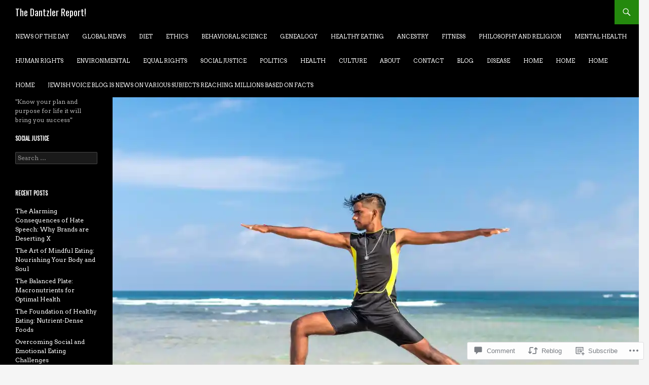

--- FILE ---
content_type: text/html; charset=UTF-8
request_url: https://jewishvoice.blog/2019/12/23/do-you-believe-evidence-mounts-that-mindfulness-breeds-resilience/
body_size: 28969
content:
<!DOCTYPE html>
<!--[if IE 7]>
<html class="ie ie7" lang="en">
<![endif]-->
<!--[if IE 8]>
<html class="ie ie8" lang="en">
<![endif]-->
<!--[if !(IE 7) & !(IE 8)]><!-->
<html lang="en">
<!--<![endif]-->
<head>
	<meta charset="UTF-8">
	<meta name="viewport" content="width=device-width">
	<title>Do you believe Evidence Mounts That Mindfulness Breeds Resilience? | The Dantzler Report!</title>
	<link rel="profile" href="https://gmpg.org/xfn/11">
	<link rel="pingback" href="https://jewishvoice.blog/xmlrpc.php">
	<!--[if lt IE 9]>
	<script src="https://s0.wp.com/wp-content/themes/pub/twentyfourteen/js/html5.js?m=1394055187i&amp;ver=3.7.0"></script>
	<![endif]-->
	<script type="text/javascript">
  WebFontConfig = {"google":{"families":["Arvo:r,i,b,bi:latin,latin-ext","Oswald:r:latin,latin-ext"]},"api_url":"https:\/\/fonts-api.wp.com\/css"};
  (function() {
    var wf = document.createElement('script');
    wf.src = '/wp-content/plugins/custom-fonts/js/webfont.js';
    wf.type = 'text/javascript';
    wf.async = 'true';
    var s = document.getElementsByTagName('script')[0];
    s.parentNode.insertBefore(wf, s);
	})();
</script><style id="jetpack-custom-fonts-css">.wf-active .site-title{font-family:"Oswald",sans-serif;font-weight:400;font-style:normal}.wf-active body{font-family:"Arvo",serif}.wf-active body, .wf-active input, .wf-active select, .wf-active textarea{font-family:"Arvo",serif}.wf-active #page .entry-content div.sharedaddy h3, .wf-active #page .entry-summary div.sharedaddy h3, .wf-active #page .entry-content h3.sd-title, .wf-active #page .entry-summary h3.sd-title, .wf-active #primary div.sharedaddy .jp-relatedposts-headline em, .wf-active .pd-rating{font-family:"Arvo",serif}.wf-active h1, .wf-active h2:not(.site-description), .wf-active h3, .wf-active h4, .wf-active h5, .wf-active h6{font-family:"Oswald",sans-serif;font-weight:400;font-style:normal}.wf-active h1{font-style:normal;font-weight:400}.wf-active h2:not(.site-description){font-style:normal;font-weight:400}.wf-active h3{font-style:normal;font-weight:400}.wf-active h4{font-style:normal;font-weight:400}.wf-active h5{font-style:normal;font-weight:400}.wf-active h6{font-style:normal;font-weight:400}.wf-active th{font-weight:400;font-style:normal}.wf-active .entry-title{font-weight:400;font-style:normal}</style>
<meta name='robots' content='max-image-preview:large' />
<meta name="google-site-verification" content="googled672e050d7dbfc66.html" />
<meta name="facebook-domain-verification" content="https://www.facebook.com/kenneth.dantzler.3" />

<!-- Async WordPress.com Remote Login -->
<script id="wpcom_remote_login_js">
var wpcom_remote_login_extra_auth = '';
function wpcom_remote_login_remove_dom_node_id( element_id ) {
	var dom_node = document.getElementById( element_id );
	if ( dom_node ) { dom_node.parentNode.removeChild( dom_node ); }
}
function wpcom_remote_login_remove_dom_node_classes( class_name ) {
	var dom_nodes = document.querySelectorAll( '.' + class_name );
	for ( var i = 0; i < dom_nodes.length; i++ ) {
		dom_nodes[ i ].parentNode.removeChild( dom_nodes[ i ] );
	}
}
function wpcom_remote_login_final_cleanup() {
	wpcom_remote_login_remove_dom_node_classes( "wpcom_remote_login_msg" );
	wpcom_remote_login_remove_dom_node_id( "wpcom_remote_login_key" );
	wpcom_remote_login_remove_dom_node_id( "wpcom_remote_login_validate" );
	wpcom_remote_login_remove_dom_node_id( "wpcom_remote_login_js" );
	wpcom_remote_login_remove_dom_node_id( "wpcom_request_access_iframe" );
	wpcom_remote_login_remove_dom_node_id( "wpcom_request_access_styles" );
}

// Watch for messages back from the remote login
window.addEventListener( "message", function( e ) {
	if ( e.origin === "https://r-login.wordpress.com" ) {
		var data = {};
		try {
			data = JSON.parse( e.data );
		} catch( e ) {
			wpcom_remote_login_final_cleanup();
			return;
		}

		if ( data.msg === 'LOGIN' ) {
			// Clean up the login check iframe
			wpcom_remote_login_remove_dom_node_id( "wpcom_remote_login_key" );

			var id_regex = new RegExp( /^[0-9]+$/ );
			var token_regex = new RegExp( /^.*|.*|.*$/ );
			if (
				token_regex.test( data.token )
				&& id_regex.test( data.wpcomid )
			) {
				// We have everything we need to ask for a login
				var script = document.createElement( "script" );
				script.setAttribute( "id", "wpcom_remote_login_validate" );
				script.src = '/remote-login.php?wpcom_remote_login=validate'
					+ '&wpcomid=' + data.wpcomid
					+ '&token=' + encodeURIComponent( data.token )
					+ '&host=' + window.location.protocol
					+ '//' + window.location.hostname
					+ '&postid=3975'
					+ '&is_singular=1';
				document.body.appendChild( script );
			}

			return;
		}

		// Safari ITP, not logged in, so redirect
		if ( data.msg === 'LOGIN-REDIRECT' ) {
			window.location = 'https://wordpress.com/log-in?redirect_to=' + window.location.href;
			return;
		}

		// Safari ITP, storage access failed, remove the request
		if ( data.msg === 'LOGIN-REMOVE' ) {
			var css_zap = 'html { -webkit-transition: margin-top 1s; transition: margin-top 1s; } /* 9001 */ html { margin-top: 0 !important; } * html body { margin-top: 0 !important; } @media screen and ( max-width: 782px ) { html { margin-top: 0 !important; } * html body { margin-top: 0 !important; } }';
			var style_zap = document.createElement( 'style' );
			style_zap.type = 'text/css';
			style_zap.appendChild( document.createTextNode( css_zap ) );
			document.body.appendChild( style_zap );

			var e = document.getElementById( 'wpcom_request_access_iframe' );
			e.parentNode.removeChild( e );

			document.cookie = 'wordpress_com_login_access=denied; path=/; max-age=31536000';

			return;
		}

		// Safari ITP
		if ( data.msg === 'REQUEST_ACCESS' ) {
			console.log( 'request access: safari' );

			// Check ITP iframe enable/disable knob
			if ( wpcom_remote_login_extra_auth !== 'safari_itp_iframe' ) {
				return;
			}

			// If we are in a "private window" there is no ITP.
			var private_window = false;
			try {
				var opendb = window.openDatabase( null, null, null, null );
			} catch( e ) {
				private_window = true;
			}

			if ( private_window ) {
				console.log( 'private window' );
				return;
			}

			var iframe = document.createElement( 'iframe' );
			iframe.id = 'wpcom_request_access_iframe';
			iframe.setAttribute( 'scrolling', 'no' );
			iframe.setAttribute( 'sandbox', 'allow-storage-access-by-user-activation allow-scripts allow-same-origin allow-top-navigation-by-user-activation' );
			iframe.src = 'https://r-login.wordpress.com/remote-login.php?wpcom_remote_login=request_access&origin=' + encodeURIComponent( data.origin ) + '&wpcomid=' + encodeURIComponent( data.wpcomid );

			var css = 'html { -webkit-transition: margin-top 1s; transition: margin-top 1s; } /* 9001 */ html { margin-top: 46px !important; } * html body { margin-top: 46px !important; } @media screen and ( max-width: 660px ) { html { margin-top: 71px !important; } * html body { margin-top: 71px !important; } #wpcom_request_access_iframe { display: block; height: 71px !important; } } #wpcom_request_access_iframe { border: 0px; height: 46px; position: fixed; top: 0; left: 0; width: 100%; min-width: 100%; z-index: 99999; background: #23282d; } ';

			var style = document.createElement( 'style' );
			style.type = 'text/css';
			style.id = 'wpcom_request_access_styles';
			style.appendChild( document.createTextNode( css ) );
			document.body.appendChild( style );

			document.body.appendChild( iframe );
		}

		if ( data.msg === 'DONE' ) {
			wpcom_remote_login_final_cleanup();
		}
	}
}, false );

// Inject the remote login iframe after the page has had a chance to load
// more critical resources
window.addEventListener( "DOMContentLoaded", function( e ) {
	var iframe = document.createElement( "iframe" );
	iframe.style.display = "none";
	iframe.setAttribute( "scrolling", "no" );
	iframe.setAttribute( "id", "wpcom_remote_login_key" );
	iframe.src = "https://r-login.wordpress.com/remote-login.php"
		+ "?wpcom_remote_login=key"
		+ "&origin=aHR0cHM6Ly9qZXdpc2h2b2ljZS5ibG9n"
		+ "&wpcomid=103680372"
		+ "&time=" + Math.floor( Date.now() / 1000 );
	document.body.appendChild( iframe );
}, false );
</script>
<link rel='dns-prefetch' href='//s0.wp.com' />
<link rel='dns-prefetch' href='//widgets.wp.com' />
<link rel='dns-prefetch' href='//wordpress.com' />
<link rel="alternate" type="application/rss+xml" title="The Dantzler Report! &raquo; Feed" href="https://jewishvoice.blog/feed/" />
<link rel="alternate" type="application/rss+xml" title="The Dantzler Report! &raquo; Comments Feed" href="https://jewishvoice.blog/comments/feed/" />
<link rel="alternate" type="application/rss+xml" title="The Dantzler Report! &raquo; Do you believe Evidence Mounts That Mindfulness Breeds Resilience? Comments Feed" href="https://jewishvoice.blog/2019/12/23/do-you-believe-evidence-mounts-that-mindfulness-breeds-resilience/feed/" />
	<script type="text/javascript">
		/* <![CDATA[ */
		function addLoadEvent(func) {
			var oldonload = window.onload;
			if (typeof window.onload != 'function') {
				window.onload = func;
			} else {
				window.onload = function () {
					oldonload();
					func();
				}
			}
		}
		/* ]]> */
	</script>
	<link crossorigin='anonymous' rel='stylesheet' id='all-css-0-1' href='/_static/??-eJxtzEkKgDAMQNELWYNjcSGeRdog1Q7BpHh9UQRBXD74fDhImRQFo0DIinxeXGRYUWg222PgHCEkmz0y7OhnQasosXxUGuYC/o/ebfh+b135FMZKd02th77t1hMpiDR+&cssminify=yes' type='text/css' media='all' />
<style id='wp-emoji-styles-inline-css'>

	img.wp-smiley, img.emoji {
		display: inline !important;
		border: none !important;
		box-shadow: none !important;
		height: 1em !important;
		width: 1em !important;
		margin: 0 0.07em !important;
		vertical-align: -0.1em !important;
		background: none !important;
		padding: 0 !important;
	}
/*# sourceURL=wp-emoji-styles-inline-css */
</style>
<link crossorigin='anonymous' rel='stylesheet' id='all-css-2-1' href='/wp-content/plugins/gutenberg-core/v22.2.0/build/styles/block-library/style.css?m=1764855221i&cssminify=yes' type='text/css' media='all' />
<style id='wp-block-library-inline-css'>
.has-text-align-justify {
	text-align:justify;
}
.has-text-align-justify{text-align:justify;}

/*# sourceURL=wp-block-library-inline-css */
</style><style id='wp-block-paragraph-inline-css'>
.is-small-text{font-size:.875em}.is-regular-text{font-size:1em}.is-large-text{font-size:2.25em}.is-larger-text{font-size:3em}.has-drop-cap:not(:focus):first-letter{float:left;font-size:8.4em;font-style:normal;font-weight:100;line-height:.68;margin:.05em .1em 0 0;text-transform:uppercase}body.rtl .has-drop-cap:not(:focus):first-letter{float:none;margin-left:.1em}p.has-drop-cap.has-background{overflow:hidden}:root :where(p.has-background){padding:1.25em 2.375em}:where(p.has-text-color:not(.has-link-color)) a{color:inherit}p.has-text-align-left[style*="writing-mode:vertical-lr"],p.has-text-align-right[style*="writing-mode:vertical-rl"]{rotate:180deg}
/*# sourceURL=/wp-content/plugins/gutenberg-core/v22.2.0/build/styles/block-library/paragraph/style.css */
</style>
<style id='global-styles-inline-css'>
:root{--wp--preset--aspect-ratio--square: 1;--wp--preset--aspect-ratio--4-3: 4/3;--wp--preset--aspect-ratio--3-4: 3/4;--wp--preset--aspect-ratio--3-2: 3/2;--wp--preset--aspect-ratio--2-3: 2/3;--wp--preset--aspect-ratio--16-9: 16/9;--wp--preset--aspect-ratio--9-16: 9/16;--wp--preset--color--black: #000;--wp--preset--color--cyan-bluish-gray: #abb8c3;--wp--preset--color--white: #fff;--wp--preset--color--pale-pink: #f78da7;--wp--preset--color--vivid-red: #cf2e2e;--wp--preset--color--luminous-vivid-orange: #ff6900;--wp--preset--color--luminous-vivid-amber: #fcb900;--wp--preset--color--light-green-cyan: #7bdcb5;--wp--preset--color--vivid-green-cyan: #00d084;--wp--preset--color--pale-cyan-blue: #8ed1fc;--wp--preset--color--vivid-cyan-blue: #0693e3;--wp--preset--color--vivid-purple: #9b51e0;--wp--preset--color--green: #24890d;--wp--preset--color--dark-gray: #2b2b2b;--wp--preset--color--medium-gray: #767676;--wp--preset--color--light-gray: #f5f5f5;--wp--preset--gradient--vivid-cyan-blue-to-vivid-purple: linear-gradient(135deg,rgb(6,147,227) 0%,rgb(155,81,224) 100%);--wp--preset--gradient--light-green-cyan-to-vivid-green-cyan: linear-gradient(135deg,rgb(122,220,180) 0%,rgb(0,208,130) 100%);--wp--preset--gradient--luminous-vivid-amber-to-luminous-vivid-orange: linear-gradient(135deg,rgb(252,185,0) 0%,rgb(255,105,0) 100%);--wp--preset--gradient--luminous-vivid-orange-to-vivid-red: linear-gradient(135deg,rgb(255,105,0) 0%,rgb(207,46,46) 100%);--wp--preset--gradient--very-light-gray-to-cyan-bluish-gray: linear-gradient(135deg,rgb(238,238,238) 0%,rgb(169,184,195) 100%);--wp--preset--gradient--cool-to-warm-spectrum: linear-gradient(135deg,rgb(74,234,220) 0%,rgb(151,120,209) 20%,rgb(207,42,186) 40%,rgb(238,44,130) 60%,rgb(251,105,98) 80%,rgb(254,248,76) 100%);--wp--preset--gradient--blush-light-purple: linear-gradient(135deg,rgb(255,206,236) 0%,rgb(152,150,240) 100%);--wp--preset--gradient--blush-bordeaux: linear-gradient(135deg,rgb(254,205,165) 0%,rgb(254,45,45) 50%,rgb(107,0,62) 100%);--wp--preset--gradient--luminous-dusk: linear-gradient(135deg,rgb(255,203,112) 0%,rgb(199,81,192) 50%,rgb(65,88,208) 100%);--wp--preset--gradient--pale-ocean: linear-gradient(135deg,rgb(255,245,203) 0%,rgb(182,227,212) 50%,rgb(51,167,181) 100%);--wp--preset--gradient--electric-grass: linear-gradient(135deg,rgb(202,248,128) 0%,rgb(113,206,126) 100%);--wp--preset--gradient--midnight: linear-gradient(135deg,rgb(2,3,129) 0%,rgb(40,116,252) 100%);--wp--preset--font-size--small: 13px;--wp--preset--font-size--medium: 20px;--wp--preset--font-size--large: 36px;--wp--preset--font-size--x-large: 42px;--wp--preset--font-family--albert-sans: 'Albert Sans', sans-serif;--wp--preset--font-family--alegreya: Alegreya, serif;--wp--preset--font-family--arvo: Arvo, serif;--wp--preset--font-family--bodoni-moda: 'Bodoni Moda', serif;--wp--preset--font-family--bricolage-grotesque: 'Bricolage Grotesque', sans-serif;--wp--preset--font-family--cabin: Cabin, sans-serif;--wp--preset--font-family--chivo: Chivo, sans-serif;--wp--preset--font-family--commissioner: Commissioner, sans-serif;--wp--preset--font-family--cormorant: Cormorant, serif;--wp--preset--font-family--courier-prime: 'Courier Prime', monospace;--wp--preset--font-family--crimson-pro: 'Crimson Pro', serif;--wp--preset--font-family--dm-mono: 'DM Mono', monospace;--wp--preset--font-family--dm-sans: 'DM Sans', sans-serif;--wp--preset--font-family--dm-serif-display: 'DM Serif Display', serif;--wp--preset--font-family--domine: Domine, serif;--wp--preset--font-family--eb-garamond: 'EB Garamond', serif;--wp--preset--font-family--epilogue: Epilogue, sans-serif;--wp--preset--font-family--fahkwang: Fahkwang, sans-serif;--wp--preset--font-family--figtree: Figtree, sans-serif;--wp--preset--font-family--fira-sans: 'Fira Sans', sans-serif;--wp--preset--font-family--fjalla-one: 'Fjalla One', sans-serif;--wp--preset--font-family--fraunces: Fraunces, serif;--wp--preset--font-family--gabarito: Gabarito, system-ui;--wp--preset--font-family--ibm-plex-mono: 'IBM Plex Mono', monospace;--wp--preset--font-family--ibm-plex-sans: 'IBM Plex Sans', sans-serif;--wp--preset--font-family--ibarra-real-nova: 'Ibarra Real Nova', serif;--wp--preset--font-family--instrument-serif: 'Instrument Serif', serif;--wp--preset--font-family--inter: Inter, sans-serif;--wp--preset--font-family--josefin-sans: 'Josefin Sans', sans-serif;--wp--preset--font-family--jost: Jost, sans-serif;--wp--preset--font-family--libre-baskerville: 'Libre Baskerville', serif;--wp--preset--font-family--libre-franklin: 'Libre Franklin', sans-serif;--wp--preset--font-family--literata: Literata, serif;--wp--preset--font-family--lora: Lora, serif;--wp--preset--font-family--merriweather: Merriweather, serif;--wp--preset--font-family--montserrat: Montserrat, sans-serif;--wp--preset--font-family--newsreader: Newsreader, serif;--wp--preset--font-family--noto-sans-mono: 'Noto Sans Mono', sans-serif;--wp--preset--font-family--nunito: Nunito, sans-serif;--wp--preset--font-family--open-sans: 'Open Sans', sans-serif;--wp--preset--font-family--overpass: Overpass, sans-serif;--wp--preset--font-family--pt-serif: 'PT Serif', serif;--wp--preset--font-family--petrona: Petrona, serif;--wp--preset--font-family--piazzolla: Piazzolla, serif;--wp--preset--font-family--playfair-display: 'Playfair Display', serif;--wp--preset--font-family--plus-jakarta-sans: 'Plus Jakarta Sans', sans-serif;--wp--preset--font-family--poppins: Poppins, sans-serif;--wp--preset--font-family--raleway: Raleway, sans-serif;--wp--preset--font-family--roboto: Roboto, sans-serif;--wp--preset--font-family--roboto-slab: 'Roboto Slab', serif;--wp--preset--font-family--rubik: Rubik, sans-serif;--wp--preset--font-family--rufina: Rufina, serif;--wp--preset--font-family--sora: Sora, sans-serif;--wp--preset--font-family--source-sans-3: 'Source Sans 3', sans-serif;--wp--preset--font-family--source-serif-4: 'Source Serif 4', serif;--wp--preset--font-family--space-mono: 'Space Mono', monospace;--wp--preset--font-family--syne: Syne, sans-serif;--wp--preset--font-family--texturina: Texturina, serif;--wp--preset--font-family--urbanist: Urbanist, sans-serif;--wp--preset--font-family--work-sans: 'Work Sans', sans-serif;--wp--preset--spacing--20: 0.44rem;--wp--preset--spacing--30: 0.67rem;--wp--preset--spacing--40: 1rem;--wp--preset--spacing--50: 1.5rem;--wp--preset--spacing--60: 2.25rem;--wp--preset--spacing--70: 3.38rem;--wp--preset--spacing--80: 5.06rem;--wp--preset--shadow--natural: 6px 6px 9px rgba(0, 0, 0, 0.2);--wp--preset--shadow--deep: 12px 12px 50px rgba(0, 0, 0, 0.4);--wp--preset--shadow--sharp: 6px 6px 0px rgba(0, 0, 0, 0.2);--wp--preset--shadow--outlined: 6px 6px 0px -3px rgb(255, 255, 255), 6px 6px rgb(0, 0, 0);--wp--preset--shadow--crisp: 6px 6px 0px rgb(0, 0, 0);}:where(.is-layout-flex){gap: 0.5em;}:where(.is-layout-grid){gap: 0.5em;}body .is-layout-flex{display: flex;}.is-layout-flex{flex-wrap: wrap;align-items: center;}.is-layout-flex > :is(*, div){margin: 0;}body .is-layout-grid{display: grid;}.is-layout-grid > :is(*, div){margin: 0;}:where(.wp-block-columns.is-layout-flex){gap: 2em;}:where(.wp-block-columns.is-layout-grid){gap: 2em;}:where(.wp-block-post-template.is-layout-flex){gap: 1.25em;}:where(.wp-block-post-template.is-layout-grid){gap: 1.25em;}.has-black-color{color: var(--wp--preset--color--black) !important;}.has-cyan-bluish-gray-color{color: var(--wp--preset--color--cyan-bluish-gray) !important;}.has-white-color{color: var(--wp--preset--color--white) !important;}.has-pale-pink-color{color: var(--wp--preset--color--pale-pink) !important;}.has-vivid-red-color{color: var(--wp--preset--color--vivid-red) !important;}.has-luminous-vivid-orange-color{color: var(--wp--preset--color--luminous-vivid-orange) !important;}.has-luminous-vivid-amber-color{color: var(--wp--preset--color--luminous-vivid-amber) !important;}.has-light-green-cyan-color{color: var(--wp--preset--color--light-green-cyan) !important;}.has-vivid-green-cyan-color{color: var(--wp--preset--color--vivid-green-cyan) !important;}.has-pale-cyan-blue-color{color: var(--wp--preset--color--pale-cyan-blue) !important;}.has-vivid-cyan-blue-color{color: var(--wp--preset--color--vivid-cyan-blue) !important;}.has-vivid-purple-color{color: var(--wp--preset--color--vivid-purple) !important;}.has-black-background-color{background-color: var(--wp--preset--color--black) !important;}.has-cyan-bluish-gray-background-color{background-color: var(--wp--preset--color--cyan-bluish-gray) !important;}.has-white-background-color{background-color: var(--wp--preset--color--white) !important;}.has-pale-pink-background-color{background-color: var(--wp--preset--color--pale-pink) !important;}.has-vivid-red-background-color{background-color: var(--wp--preset--color--vivid-red) !important;}.has-luminous-vivid-orange-background-color{background-color: var(--wp--preset--color--luminous-vivid-orange) !important;}.has-luminous-vivid-amber-background-color{background-color: var(--wp--preset--color--luminous-vivid-amber) !important;}.has-light-green-cyan-background-color{background-color: var(--wp--preset--color--light-green-cyan) !important;}.has-vivid-green-cyan-background-color{background-color: var(--wp--preset--color--vivid-green-cyan) !important;}.has-pale-cyan-blue-background-color{background-color: var(--wp--preset--color--pale-cyan-blue) !important;}.has-vivid-cyan-blue-background-color{background-color: var(--wp--preset--color--vivid-cyan-blue) !important;}.has-vivid-purple-background-color{background-color: var(--wp--preset--color--vivid-purple) !important;}.has-black-border-color{border-color: var(--wp--preset--color--black) !important;}.has-cyan-bluish-gray-border-color{border-color: var(--wp--preset--color--cyan-bluish-gray) !important;}.has-white-border-color{border-color: var(--wp--preset--color--white) !important;}.has-pale-pink-border-color{border-color: var(--wp--preset--color--pale-pink) !important;}.has-vivid-red-border-color{border-color: var(--wp--preset--color--vivid-red) !important;}.has-luminous-vivid-orange-border-color{border-color: var(--wp--preset--color--luminous-vivid-orange) !important;}.has-luminous-vivid-amber-border-color{border-color: var(--wp--preset--color--luminous-vivid-amber) !important;}.has-light-green-cyan-border-color{border-color: var(--wp--preset--color--light-green-cyan) !important;}.has-vivid-green-cyan-border-color{border-color: var(--wp--preset--color--vivid-green-cyan) !important;}.has-pale-cyan-blue-border-color{border-color: var(--wp--preset--color--pale-cyan-blue) !important;}.has-vivid-cyan-blue-border-color{border-color: var(--wp--preset--color--vivid-cyan-blue) !important;}.has-vivid-purple-border-color{border-color: var(--wp--preset--color--vivid-purple) !important;}.has-vivid-cyan-blue-to-vivid-purple-gradient-background{background: var(--wp--preset--gradient--vivid-cyan-blue-to-vivid-purple) !important;}.has-light-green-cyan-to-vivid-green-cyan-gradient-background{background: var(--wp--preset--gradient--light-green-cyan-to-vivid-green-cyan) !important;}.has-luminous-vivid-amber-to-luminous-vivid-orange-gradient-background{background: var(--wp--preset--gradient--luminous-vivid-amber-to-luminous-vivid-orange) !important;}.has-luminous-vivid-orange-to-vivid-red-gradient-background{background: var(--wp--preset--gradient--luminous-vivid-orange-to-vivid-red) !important;}.has-very-light-gray-to-cyan-bluish-gray-gradient-background{background: var(--wp--preset--gradient--very-light-gray-to-cyan-bluish-gray) !important;}.has-cool-to-warm-spectrum-gradient-background{background: var(--wp--preset--gradient--cool-to-warm-spectrum) !important;}.has-blush-light-purple-gradient-background{background: var(--wp--preset--gradient--blush-light-purple) !important;}.has-blush-bordeaux-gradient-background{background: var(--wp--preset--gradient--blush-bordeaux) !important;}.has-luminous-dusk-gradient-background{background: var(--wp--preset--gradient--luminous-dusk) !important;}.has-pale-ocean-gradient-background{background: var(--wp--preset--gradient--pale-ocean) !important;}.has-electric-grass-gradient-background{background: var(--wp--preset--gradient--electric-grass) !important;}.has-midnight-gradient-background{background: var(--wp--preset--gradient--midnight) !important;}.has-small-font-size{font-size: var(--wp--preset--font-size--small) !important;}.has-medium-font-size{font-size: var(--wp--preset--font-size--medium) !important;}.has-large-font-size{font-size: var(--wp--preset--font-size--large) !important;}.has-x-large-font-size{font-size: var(--wp--preset--font-size--x-large) !important;}.has-albert-sans-font-family{font-family: var(--wp--preset--font-family--albert-sans) !important;}.has-alegreya-font-family{font-family: var(--wp--preset--font-family--alegreya) !important;}.has-arvo-font-family{font-family: var(--wp--preset--font-family--arvo) !important;}.has-bodoni-moda-font-family{font-family: var(--wp--preset--font-family--bodoni-moda) !important;}.has-bricolage-grotesque-font-family{font-family: var(--wp--preset--font-family--bricolage-grotesque) !important;}.has-cabin-font-family{font-family: var(--wp--preset--font-family--cabin) !important;}.has-chivo-font-family{font-family: var(--wp--preset--font-family--chivo) !important;}.has-commissioner-font-family{font-family: var(--wp--preset--font-family--commissioner) !important;}.has-cormorant-font-family{font-family: var(--wp--preset--font-family--cormorant) !important;}.has-courier-prime-font-family{font-family: var(--wp--preset--font-family--courier-prime) !important;}.has-crimson-pro-font-family{font-family: var(--wp--preset--font-family--crimson-pro) !important;}.has-dm-mono-font-family{font-family: var(--wp--preset--font-family--dm-mono) !important;}.has-dm-sans-font-family{font-family: var(--wp--preset--font-family--dm-sans) !important;}.has-dm-serif-display-font-family{font-family: var(--wp--preset--font-family--dm-serif-display) !important;}.has-domine-font-family{font-family: var(--wp--preset--font-family--domine) !important;}.has-eb-garamond-font-family{font-family: var(--wp--preset--font-family--eb-garamond) !important;}.has-epilogue-font-family{font-family: var(--wp--preset--font-family--epilogue) !important;}.has-fahkwang-font-family{font-family: var(--wp--preset--font-family--fahkwang) !important;}.has-figtree-font-family{font-family: var(--wp--preset--font-family--figtree) !important;}.has-fira-sans-font-family{font-family: var(--wp--preset--font-family--fira-sans) !important;}.has-fjalla-one-font-family{font-family: var(--wp--preset--font-family--fjalla-one) !important;}.has-fraunces-font-family{font-family: var(--wp--preset--font-family--fraunces) !important;}.has-gabarito-font-family{font-family: var(--wp--preset--font-family--gabarito) !important;}.has-ibm-plex-mono-font-family{font-family: var(--wp--preset--font-family--ibm-plex-mono) !important;}.has-ibm-plex-sans-font-family{font-family: var(--wp--preset--font-family--ibm-plex-sans) !important;}.has-ibarra-real-nova-font-family{font-family: var(--wp--preset--font-family--ibarra-real-nova) !important;}.has-instrument-serif-font-family{font-family: var(--wp--preset--font-family--instrument-serif) !important;}.has-inter-font-family{font-family: var(--wp--preset--font-family--inter) !important;}.has-josefin-sans-font-family{font-family: var(--wp--preset--font-family--josefin-sans) !important;}.has-jost-font-family{font-family: var(--wp--preset--font-family--jost) !important;}.has-libre-baskerville-font-family{font-family: var(--wp--preset--font-family--libre-baskerville) !important;}.has-libre-franklin-font-family{font-family: var(--wp--preset--font-family--libre-franklin) !important;}.has-literata-font-family{font-family: var(--wp--preset--font-family--literata) !important;}.has-lora-font-family{font-family: var(--wp--preset--font-family--lora) !important;}.has-merriweather-font-family{font-family: var(--wp--preset--font-family--merriweather) !important;}.has-montserrat-font-family{font-family: var(--wp--preset--font-family--montserrat) !important;}.has-newsreader-font-family{font-family: var(--wp--preset--font-family--newsreader) !important;}.has-noto-sans-mono-font-family{font-family: var(--wp--preset--font-family--noto-sans-mono) !important;}.has-nunito-font-family{font-family: var(--wp--preset--font-family--nunito) !important;}.has-open-sans-font-family{font-family: var(--wp--preset--font-family--open-sans) !important;}.has-overpass-font-family{font-family: var(--wp--preset--font-family--overpass) !important;}.has-pt-serif-font-family{font-family: var(--wp--preset--font-family--pt-serif) !important;}.has-petrona-font-family{font-family: var(--wp--preset--font-family--petrona) !important;}.has-piazzolla-font-family{font-family: var(--wp--preset--font-family--piazzolla) !important;}.has-playfair-display-font-family{font-family: var(--wp--preset--font-family--playfair-display) !important;}.has-plus-jakarta-sans-font-family{font-family: var(--wp--preset--font-family--plus-jakarta-sans) !important;}.has-poppins-font-family{font-family: var(--wp--preset--font-family--poppins) !important;}.has-raleway-font-family{font-family: var(--wp--preset--font-family--raleway) !important;}.has-roboto-font-family{font-family: var(--wp--preset--font-family--roboto) !important;}.has-roboto-slab-font-family{font-family: var(--wp--preset--font-family--roboto-slab) !important;}.has-rubik-font-family{font-family: var(--wp--preset--font-family--rubik) !important;}.has-rufina-font-family{font-family: var(--wp--preset--font-family--rufina) !important;}.has-sora-font-family{font-family: var(--wp--preset--font-family--sora) !important;}.has-source-sans-3-font-family{font-family: var(--wp--preset--font-family--source-sans-3) !important;}.has-source-serif-4-font-family{font-family: var(--wp--preset--font-family--source-serif-4) !important;}.has-space-mono-font-family{font-family: var(--wp--preset--font-family--space-mono) !important;}.has-syne-font-family{font-family: var(--wp--preset--font-family--syne) !important;}.has-texturina-font-family{font-family: var(--wp--preset--font-family--texturina) !important;}.has-urbanist-font-family{font-family: var(--wp--preset--font-family--urbanist) !important;}.has-work-sans-font-family{font-family: var(--wp--preset--font-family--work-sans) !important;}
/*# sourceURL=global-styles-inline-css */
</style>

<style id='classic-theme-styles-inline-css'>
/*! This file is auto-generated */
.wp-block-button__link{color:#fff;background-color:#32373c;border-radius:9999px;box-shadow:none;text-decoration:none;padding:calc(.667em + 2px) calc(1.333em + 2px);font-size:1.125em}.wp-block-file__button{background:#32373c;color:#fff;text-decoration:none}
/*# sourceURL=/wp-includes/css/classic-themes.min.css */
</style>
<link crossorigin='anonymous' rel='stylesheet' id='all-css-4-1' href='/_static/??[base64]/f/NV/HKZh/BzH99MVEMJ9yw==&cssminify=yes' type='text/css' media='all' />
<link rel='stylesheet' id='verbum-gutenberg-css-css' href='https://widgets.wp.com/verbum-block-editor/block-editor.css?ver=1738686361' media='all' />
<link crossorigin='anonymous' rel='stylesheet' id='all-css-6-1' href='/_static/??-eJyVj0sOwjAMRC9EsPiUigXiKIhGbkkTO1HjqOrtMS1iAd2wmxnbzzaMydjIgixAxaRQOscZbCTSyATnUV3+SraabMABR3E6nT9iKawze5R0t/7tIReGm2MLHTIOC2ZV/jDlgaRXpdKAjBpMbSyDICpTpoB/9L8ea0K0fl5ypcuurg77+nw6Vv0TkQxqgw==&cssminify=yes' type='text/css' media='all' />
<link crossorigin='anonymous' rel='stylesheet' id='all-css-8-1' href='/_static/??-eJx9jcEOwiAQRH9IXE1jDQfjv4DbFl1YArsl/Xs5mNRTj2/yZgZaNp6TYBKQBSNWyOpAWg+2ibUIYgJfK1TZCE3LnuO58wn+mlFNJp1D6pq66kvIErjTxETcjvyFVyzGqXOEv5MjvYXXjNKHKfhP2f1nfFzHyzDcrbW39xeoc1CQ&cssminify=yes' type='text/css' media='all' />
<style id='jetpack_facebook_likebox-inline-css'>
.widget_facebook_likebox {
	overflow: hidden;
}

/*# sourceURL=/wp-content/mu-plugins/jetpack-plugin/sun/modules/widgets/facebook-likebox/style.css */
</style>
<link crossorigin='anonymous' rel='stylesheet' id='all-css-10-1' href='/_static/??-eJzTLy/QTc7PK0nNK9HPLdUtyClNz8wr1i9KTcrJTwcy0/WTi5G5ekCujj52Temp+bo5+cmJJZn5eSgc3bScxMwikFb7XFtDE1NLExMLc0OTLACohS2q&cssminify=yes' type='text/css' media='all' />
<link crossorigin='anonymous' rel='stylesheet' id='print-css-11-1' href='/wp-content/mu-plugins/global-print/global-print.css?m=1465851035i&cssminify=yes' type='text/css' media='print' />
<style id='jetpack-global-styles-frontend-style-inline-css'>
:root { --font-headings: unset; --font-base: unset; --font-headings-default: -apple-system,BlinkMacSystemFont,"Segoe UI",Roboto,Oxygen-Sans,Ubuntu,Cantarell,"Helvetica Neue",sans-serif; --font-base-default: -apple-system,BlinkMacSystemFont,"Segoe UI",Roboto,Oxygen-Sans,Ubuntu,Cantarell,"Helvetica Neue",sans-serif;}
/*# sourceURL=jetpack-global-styles-frontend-style-inline-css */
</style>
<link crossorigin='anonymous' rel='stylesheet' id='all-css-14-1' href='/_static/??-eJyNjtEKwjAMRX/IGNTN4YP4KdK1tctMm7G0DP/eKXtRQfZ2D+SeG5wGsJKyTxljgYFLoKTY+zwYe18YtSSM4gp7Re3M6J1x7vGOlMLWqm5wtehKyaKKJcPAEkQ/4EeWOx/n2a7CwNIa/rc2kQs+K84nS4YwkgOTHDBpXtNt5zcUCG7CLNMXvgSXeN419WHfnI5V3T8BhmF3dg==&cssminify=yes' type='text/css' media='all' />
<script id="jetpack_related-posts-js-extra">
var related_posts_js_options = {"post_heading":"h4"};
//# sourceURL=jetpack_related-posts-js-extra
</script>
<script id="wpcom-actionbar-placeholder-js-extra">
var actionbardata = {"siteID":"103680372","postID":"3975","siteURL":"https://jewishvoice.blog","xhrURL":"https://jewishvoice.blog/wp-admin/admin-ajax.php","nonce":"bf8850f560","isLoggedIn":"","statusMessage":"","subsEmailDefault":"instantly","proxyScriptUrl":"https://s0.wp.com/wp-content/js/wpcom-proxy-request.js?m=1513050504i&amp;ver=20211021","shortlink":"https://wp.me/p71204-127","i18n":{"followedText":"New posts from this site will now appear in your \u003Ca href=\"https://wordpress.com/reader\"\u003EReader\u003C/a\u003E","foldBar":"Collapse this bar","unfoldBar":"Expand this bar","shortLinkCopied":"Shortlink copied to clipboard."}};
//# sourceURL=wpcom-actionbar-placeholder-js-extra
</script>
<script id="jetpack-mu-wpcom-settings-js-before">
var JETPACK_MU_WPCOM_SETTINGS = {"assetsUrl":"https://s0.wp.com/wp-content/mu-plugins/jetpack-mu-wpcom-plugin/sun/jetpack_vendor/automattic/jetpack-mu-wpcom/src/build/"};
//# sourceURL=jetpack-mu-wpcom-settings-js-before
</script>
<script crossorigin='anonymous' type='text/javascript'  src='/_static/??-eJx9j90OgjAMhV/IUbkgcGN8FANbJZ37c91E3t6hmGCiXrUn5/R8KUxBSO8SugQ2i2DySI5BYwq9vKwaODs4kZMwZDIKIpo+oRLBc+JPVVlyleYdbHp1yZgkQvT3+e2VMpMV8mLqa8Y4r2Nb8DMkLI2xQL/RNl9wHlhGCol8UWdvjJ/+xCdSI6Yn7bWKIdsgboTL1dEe6rZp9nXddp1+AEkddKE='></script>
<script id="rlt-proxy-js-after">
	rltInitialize( {"token":null,"iframeOrigins":["https:\/\/widgets.wp.com"]} );
//# sourceURL=rlt-proxy-js-after
</script>
<link rel="EditURI" type="application/rsd+xml" title="RSD" href="https://jewishvoiceblog.wordpress.com/xmlrpc.php?rsd" />
<meta name="generator" content="WordPress.com" />
<link rel="canonical" href="https://jewishvoice.blog/2019/12/23/do-you-believe-evidence-mounts-that-mindfulness-breeds-resilience/" />
<link rel='shortlink' href='https://wp.me/p71204-127' />
<link rel="alternate" type="application/json+oembed" href="https://public-api.wordpress.com/oembed/?format=json&amp;url=https%3A%2F%2Fjewishvoice.blog%2F2019%2F12%2F23%2Fdo-you-believe-evidence-mounts-that-mindfulness-breeds-resilience%2F&amp;for=wpcom-auto-discovery" /><link rel="alternate" type="application/xml+oembed" href="https://public-api.wordpress.com/oembed/?format=xml&amp;url=https%3A%2F%2Fjewishvoice.blog%2F2019%2F12%2F23%2Fdo-you-believe-evidence-mounts-that-mindfulness-breeds-resilience%2F&amp;for=wpcom-auto-discovery" />
<!-- Jetpack Open Graph Tags -->
<meta property="og:type" content="article" />
<meta property="og:title" content="Do you believe Evidence Mounts That Mindfulness Breeds Resilience?" />
<meta property="og:url" content="https://jewishvoice.blog/2019/12/23/do-you-believe-evidence-mounts-that-mindfulness-breeds-resilience/" />
<meta property="og:description" content="The advantages of mindfulness are both well-established and wide-ranging. Studies on subjects covering from college students to Marines have discovered this strategy reduces stress and result in in…" />
<meta property="article:published_time" content="2019-12-23T15:24:24+00:00" />
<meta property="article:modified_time" content="2019-12-23T15:24:24+00:00" />
<meta property="og:site_name" content="The Dantzler Report!" />
<meta property="og:image" content="https://i0.wp.com/jewishvoice.blog/wp-content/uploads/2019/12/pexels-photo-617000.jpeg?fit=1200%2C800&#038;ssl=1" />
<meta property="og:image:width" content="1200" />
<meta property="og:image:height" content="800" />
<meta property="og:image:alt" content="" />
<meta property="og:locale" content="en_US" />
<meta property="article:publisher" content="https://www.facebook.com/WordPresscom" />
<meta name="twitter:text:title" content="Do you believe Evidence Mounts That Mindfulness Breeds Resilience?" />
<meta name="twitter:image" content="https://i0.wp.com/jewishvoice.blog/wp-content/uploads/2019/12/pexels-photo-617000.jpeg?fit=1200%2C800&#038;ssl=1&#038;w=640" />
<meta name="twitter:card" content="summary_large_image" />

<!-- End Jetpack Open Graph Tags -->
<link rel='openid.server' href='https://jewishvoice.blog/?openidserver=1' />
<link rel='openid.delegate' href='https://jewishvoice.blog/' />
<link rel="search" type="application/opensearchdescription+xml" href="https://jewishvoice.blog/osd.xml" title="The Dantzler Report!" />
<link rel="search" type="application/opensearchdescription+xml" href="https://s1.wp.com/opensearch.xml" title="WordPress.com" />
<style>.recentcomments a{display:inline !important;padding:0 !important;margin:0 !important;}</style>		<style type="text/css">
			.recentcomments a {
				display: inline !important;
				padding: 0 !important;
				margin: 0 !important;
			}

			table.recentcommentsavatartop img.avatar, table.recentcommentsavatarend img.avatar {
				border: 0px;
				margin: 0;
			}

			table.recentcommentsavatartop a, table.recentcommentsavatarend a {
				border: 0px !important;
				background-color: transparent !important;
			}

			td.recentcommentsavatarend, td.recentcommentsavatartop {
				padding: 0px 0px 1px 0px;
				margin: 0px;
			}

			td.recentcommentstextend {
				border: none !important;
				padding: 0px 0px 2px 10px;
			}

			.rtl td.recentcommentstextend {
				padding: 0px 10px 2px 0px;
			}

			td.recentcommentstexttop {
				border: none;
				padding: 0px 0px 0px 10px;
			}

			.rtl td.recentcommentstexttop {
				padding: 0px 10px 0px 0px;
			}
		</style>
		<meta name="description" content="The advantages of mindfulness are both well-established and wide-ranging. Studies on subjects covering from college students to Marines have discovered this strategy reduces stress and result in increased levels of well-being. The Mindful Mondays series provides ongoing coverage of the exploding field of mindfulness research. But why should you, exactly, will be the capability to&hellip;" />
<link rel="icon" href="https://jewishvoice.blog/wp-content/uploads/2019/12/cropped-morality1.jpg?w=32" sizes="32x32" />
<link rel="icon" href="https://jewishvoice.blog/wp-content/uploads/2019/12/cropped-morality1.jpg?w=192" sizes="192x192" />
<link rel="apple-touch-icon" href="https://jewishvoice.blog/wp-content/uploads/2019/12/cropped-morality1.jpg?w=180" />
<meta name="msapplication-TileImage" content="https://jewishvoice.blog/wp-content/uploads/2019/12/cropped-morality1.jpg?w=270" />
</head>

<body class="wp-singular post-template-default single single-post postid-3975 single-format-chat wp-embed-responsive wp-theme-pubtwentyfourteen customizer-styles-applied masthead-fixed full-width singular jetpack-reblog-enabled">
<div id="page" class="hfeed site">
	
	<header id="masthead" class="site-header">
		<div class="header-main">
			<h1 class="site-title"><a href="https://jewishvoice.blog/" rel="home">The Dantzler Report!</a></h1>

			<div class="search-toggle">
				<a href="#search-container" class="screen-reader-text" aria-expanded="false" aria-controls="search-container">Search</a>
			</div>

			<nav id="primary-navigation" class="site-navigation primary-navigation">
				<button class="menu-toggle">Primary Menu</button>
				<a class="screen-reader-text skip-link" href="#content">Skip to content</a>
				<div class="menu-meditation-container"><ul id="primary-menu" class="nav-menu"><li id="menu-item-1448" class="menu-item menu-item-type-post_type menu-item-object-page menu-item-1448"><a href="https://jewishvoice.blog/clinton-and-the-email-debackle/">News of the Day</a></li>
<li id="menu-item-1467" class="menu-item menu-item-type-post_type menu-item-object-page menu-item-1467"><a href="https://jewishvoice.blog/could-this-be-mr-trump-who-said-he-will-win-the-debate-or-is-this-liar-liar-pants-on-fire/" title="News in Real-Time">Global News</a></li>
<li id="menu-item-3241" class="menu-item menu-item-type-taxonomy menu-item-object-category menu-item-3241"><a href="https://jewishvoice.blog/category/diet/">Diet</a></li>
<li id="menu-item-3242" class="menu-item menu-item-type-taxonomy menu-item-object-category menu-item-3242"><a href="https://jewishvoice.blog/category/ethics/">Ethics</a></li>
<li id="menu-item-3243" class="menu-item menu-item-type-taxonomy menu-item-object-category menu-item-3243"><a href="https://jewishvoice.blog/category/behavioral-science/">Behavioral Science</a></li>
<li id="menu-item-3244" class="menu-item menu-item-type-taxonomy menu-item-object-category menu-item-3244"><a href="https://jewishvoice.blog/category/genealogy/">genealogy</a></li>
<li id="menu-item-3246" class="menu-item menu-item-type-taxonomy menu-item-object-post_tag menu-item-3246"><a href="https://jewishvoice.blog/tag/healthy-eating/">Healthy eating</a></li>
<li id="menu-item-3247" class="menu-item menu-item-type-taxonomy menu-item-object-post_tag menu-item-3247"><a href="https://jewishvoice.blog/tag/ancestry/">Ancestry</a></li>
<li id="menu-item-3248" class="menu-item menu-item-type-taxonomy menu-item-object-category menu-item-3248"><a href="https://jewishvoice.blog/category/fitness/">Fitness</a></li>
<li id="menu-item-3249" class="menu-item menu-item-type-taxonomy menu-item-object-category menu-item-3249"><a href="https://jewishvoice.blog/category/philosophy-and-religion/">Philosophy and Religion</a></li>
<li id="menu-item-3250" class="menu-item menu-item-type-taxonomy menu-item-object-post_tag current-menu-parent current-post-parent menu-item-3250"><a href="https://jewishvoice.blog/tag/mental-health/">mental health</a></li>
<li id="menu-item-3251" class="menu-item menu-item-type-taxonomy menu-item-object-category menu-item-3251"><a href="https://jewishvoice.blog/category/human-rights/">human rights</a></li>
<li id="menu-item-3252" class="menu-item menu-item-type-taxonomy menu-item-object-category menu-item-3252"><a href="https://jewishvoice.blog/category/environmental/">environmental</a></li>
<li id="menu-item-3253" class="menu-item menu-item-type-taxonomy menu-item-object-category menu-item-3253"><a href="https://jewishvoice.blog/category/equal-rights/">equal rights</a></li>
<li id="menu-item-3254" class="menu-item menu-item-type-taxonomy menu-item-object-category menu-item-3254"><a href="https://jewishvoice.blog/category/social-justice/">Social Justice</a></li>
<li id="menu-item-3255" class="menu-item menu-item-type-taxonomy menu-item-object-category menu-item-3255"><a href="https://jewishvoice.blog/category/politics/">Politics</a></li>
<li id="menu-item-3256" class="menu-item menu-item-type-taxonomy menu-item-object-category current-post-ancestor current-menu-parent current-post-parent menu-item-3256"><a href="https://jewishvoice.blog/category/health/">Health</a></li>
<li id="menu-item-3257" class="menu-item menu-item-type-taxonomy menu-item-object-category menu-item-3257"><a href="https://jewishvoice.blog/category/culture/">Culture</a></li>
<li id="menu-item-4815" class="menu-item menu-item-type-post_type menu-item-object-page menu-item-4815"><a href="https://jewishvoice.blog/about-2/">About</a></li>
<li id="menu-item-4817" class="menu-item menu-item-type-post_type menu-item-object-page menu-item-4817"><a href="https://jewishvoice.blog/contact/">Contact</a></li>
<li id="menu-item-4987" class="menu-item menu-item-type-post_type menu-item-object-page current_page_parent menu-item-4987"><a href="https://jewishvoice.blog/blog/">Blog</a></li>
<li id="menu-item-3260" class="menu-item menu-item-type-taxonomy menu-item-object-category menu-item-3260"><a href="https://jewishvoice.blog/category/disease/">disease</a></li>
<li id="menu-item-4331" class="menu-item menu-item-type-custom menu-item-object-custom menu-item-4331"><a href="/">Home</a></li>
<li id="menu-item-4819" class="menu-item menu-item-type-custom menu-item-object-custom menu-item-4819"><a href="/">Home</a></li>
<li id="menu-item-4985" class="menu-item menu-item-type-custom menu-item-object-custom menu-item-4985"><a href="/">Home</a></li>
<li id="menu-item-4329" class="menu-item menu-item-type-custom menu-item-object-custom menu-item-4329"><a href="/">Home</a></li>
<li id="menu-item-8959" class="menu-item menu-item-type-post_type menu-item-object-page menu-item-home menu-item-8959"><a href="https://jewishvoice.blog/about/">Jewish Voice Blog is News on Various Subjects Reaching Millions Based on Facts</a></li>
</ul></div>			</nav>
		</div>

		<div id="search-container" class="search-box-wrapper hide">
			<div class="search-box">
				<form role="search" method="get" class="search-form" action="https://jewishvoice.blog/">
				<label>
					<span class="screen-reader-text">Search for:</span>
					<input type="search" class="search-field" placeholder="Search &hellip;" value="" name="s" />
				</label>
				<input type="submit" class="search-submit" value="Search" />
			</form>			</div>
		</div>
	</header><!-- #masthead -->

	<div id="main" class="site-main">

	<div id="primary" class="content-area">
		<div id="content" class="site-content" role="main">
			
<article id="post-3975" class="post-3975 post type-post status-publish format-chat has-post-thumbnail hentry category-health category-meditation category-mental-health tag-meditation tag-mindfulness tag-resilience post_format-post-format-chat">
	
		<div class="post-thumbnail">
			<img width="1038" height="576" src="https://jewishvoice.blog/wp-content/uploads/2019/12/pexels-photo-617000.jpeg?w=1038&amp;h=576&amp;crop=1" class="attachment-twentyfourteen-full-width size-twentyfourteen-full-width wp-post-image" alt="" decoding="async" srcset="https://jewishvoice.blog/wp-content/uploads/2019/12/pexels-photo-617000.jpeg?w=1038&amp;h=576&amp;crop=1 1038w, https://jewishvoice.blog/wp-content/uploads/2019/12/pexels-photo-617000.jpeg?w=150&amp;h=83&amp;crop=1 150w, https://jewishvoice.blog/wp-content/uploads/2019/12/pexels-photo-617000.jpeg?w=300&amp;h=166&amp;crop=1 300w, https://jewishvoice.blog/wp-content/uploads/2019/12/pexels-photo-617000.jpeg?w=768&amp;h=426&amp;crop=1 768w, https://jewishvoice.blog/wp-content/uploads/2019/12/pexels-photo-617000.jpeg?w=1024&amp;h=568&amp;crop=1 1024w, https://jewishvoice.blog/wp-content/uploads/2019/12/pexels-photo-617000.jpeg?w=1440&amp;h=799&amp;crop=1 1440w" sizes="(max-width: 1038px) 100vw, 1038px" data-attachment-id="3976" data-permalink="https://jewishvoice.blog/pexels-photo-617000/" data-orig-file="https://jewishvoice.blog/wp-content/uploads/2019/12/pexels-photo-617000.jpeg" data-orig-size="1880,1253" data-comments-opened="1" data-image-meta="{&quot;aperture&quot;:&quot;0&quot;,&quot;credit&quot;:&quot;&quot;,&quot;camera&quot;:&quot;&quot;,&quot;caption&quot;:&quot;&quot;,&quot;created_timestamp&quot;:&quot;0&quot;,&quot;copyright&quot;:&quot;&quot;,&quot;focal_length&quot;:&quot;0&quot;,&quot;iso&quot;:&quot;0&quot;,&quot;shutter_speed&quot;:&quot;0&quot;,&quot;title&quot;:&quot;&quot;,&quot;orientation&quot;:&quot;0&quot;}" data-image-title="man in sleeveless wet suit doing some aerobics at the beach" data-image-description="" data-image-caption="&lt;p&gt;Photo by Artem Beliaikin on &lt;a href=&quot;https://www.pexels.com/photo/man-in-sleeveless-wet-suit-doing-some-aerobics-at-the-beach-617000/&quot; rel=&quot;nofollow&quot;&gt;Pexels.com&lt;/a&gt;&lt;/p&gt;
" data-medium-file="https://jewishvoice.blog/wp-content/uploads/2019/12/pexels-photo-617000.jpeg?w=300" data-large-file="https://jewishvoice.blog/wp-content/uploads/2019/12/pexels-photo-617000.jpeg?w=474" />		</div>

		
	<header class="entry-header">
				<div class="entry-meta">
			<span class="cat-links"><a href="https://jewishvoice.blog/category/health/" rel="category tag">Health</a>, <a href="https://jewishvoice.blog/category/meditation/" rel="category tag">meditation</a>, <a href="https://jewishvoice.blog/category/mental-health/" rel="category tag">mental health</a></span>
		</div>
			<h1 class="entry-title">Do you believe Evidence Mounts That Mindfulness Breeds Resilience?</h1>
		<div class="entry-meta">
			<span class="entry-date"><a href="https://jewishvoice.blog/2019/12/23/do-you-believe-evidence-mounts-that-mindfulness-breeds-resilience/" rel="bookmark"><time class="entry-date" datetime="2019-12-23T09:24:24-06:00">23 Dec 2019</time></a></span> <span class="byline"><span class="author vcard"><a class="url fn n" href="https://jewishvoice.blog/author/kdantzler8140/" rel="author">Kenneth Dantzler-Corbin</a></span></span>			<span class="comments-link"><a href="https://jewishvoice.blog/2019/12/23/do-you-believe-evidence-mounts-that-mindfulness-breeds-resilience/#respond">Leave a comment</a></span>
						</div><!-- .entry-meta -->
	</header><!-- .entry-header -->

		<div class="entry-content">
		
<p>The advantages of mindfulness are both well-established and wide-ranging. Studies on subjects covering from college students to Marines have discovered this strategy reduces stress and result in increased levels of well-being.</p>



<p>The Mindful Mondays series provides ongoing coverage of the exploding field of mindfulness research.</p>



<p>But why should you, exactly, will be the capability to stay focused on the present moment in a non-judgmental way a powerful catalyst for contentedness? An investigation from India points to a partial answer: Mindfulness breeds resilience.</p>



<p>That’s the conclusion of researchers Badri Bajaj and Neerja Pande. Writing in the journal Personality and Individual Differences, they prove that psychological resilience is significantly more pronounced in mindful people. The scientists also provide evidence that this highly useful quality produces most of the practice’s much-touted benefits.</p>



<p>Bajaj and Pande describe research featuring 327 undergraduates (236 men and 91 women). People completed a series of surveys measuring their mindfulness, life satisfaction, emotional state, and grade of resilience—the capability to cope in stressful situations and get better from adversity.</p>



<p>Their responses to 15 assertions measured mindfulness—or absence thereof; for instance, “I will usually rush to get where I’m going without following the thing I experience along the way.” To gauge their resilience, participants were educated on ten self-descriptive statements, including “able to adapt to change,” “can stay focused under pressure,” and therefore are “not easily discouraged by failure.” They responded to each linked to a five-point scale (“not at all” to “true nearly all considering the time”).</p>



<p>As predicted, the scientists found “individuals with higher mindfulness have greater resilience, increasing their life satisfaction.” They note that resilience “can be considered as a key method to get subjective well-being,” and point out many ways mindfulness can promote this state of mind.</p>



<p>“Mindful people &#8230; can more comfortably handle difficult thoughts and emotions without becoming overwhelmed or disabling (emotionally),” they write. “Pausing and observing your mental state may (allow us) resist getting drawn into wallowing within a setback.”</p>



<p>Put a different way, mindfulness “weakens the chain of associations that keep people obsessing about” their problems or failures, which increases the likelihood they could try again.</p>



<p>This isn’t the only reason mindfulness promotes the well-being, naturally. Another new study provides evidence that the practice also encourages self-compassion, which ends up in increased levels of happiness. But increased resilience plays a severe part of this beneficial equation.</p>



<p>“The findings provide support for universities to develop tips that promote mindfulness,” Bajaj and Pande conclude. “Mindfulness training could provide a functional way of enhancing resilience and personality characteristics like optimism, zest, and patience.”</p>



<p>Perhaps this same notion will catch on as studies similar to this continue to increase. If you want to help students thrive (and increase the possibility they could stay in school), it could be smart to improve the overall curriculum a required remedial course: Mindfulness 101.</p>



<p>Author Resource Box:</p>



<p>Evidence Mounts That Mindfulness Breeds Resilience. <a href="https://greatergood.berkeley.edu/article/item/evidence_mounts_that_mindfulness_breeds_resilience" rel="nofollow">https://greatergood.berkeley.edu/article/item/evidence_mounts_that_mindfulness_breeds_resilience</a><br /></p>
<div id="jp-post-flair" class="sharedaddy sd-like-enabled sd-sharing-enabled"><div class="sharedaddy sd-sharing-enabled"><div class="robots-nocontent sd-block sd-social sd-social-icon-text sd-sharing"><h3 class="sd-title">Share this blog and may your knowledge grow:</h3><div class="sd-content"><ul><li class="share-email"><a rel="nofollow noopener noreferrer"
				data-shared="sharing-email-3975"
				class="share-email sd-button share-icon"
				href="mailto:?subject=%5BShared%20Post%5D%20Do%20you%20believe%20Evidence%20Mounts%20That%20Mindfulness%20Breeds%20Resilience%3F&#038;body=https%3A%2F%2Fjewishvoice.blog%2F2019%2F12%2F23%2Fdo-you-believe-evidence-mounts-that-mindfulness-breeds-resilience%2F&#038;share=email"
				target="_blank"
				aria-labelledby="sharing-email-3975"
				data-email-share-error-title="Do you have email set up?" data-email-share-error-text="If you&#039;re having problems sharing via email, you might not have email set up for your browser. You may need to create a new email yourself." data-email-share-nonce="debf0779eb" data-email-share-track-url="https://jewishvoice.blog/2019/12/23/do-you-believe-evidence-mounts-that-mindfulness-breeds-resilience/?share=email">
				<span id="sharing-email-3975" hidden>Email a link to a friend (Opens in new window)</span>
				<span>Email</span>
			</a></li><li class="share-print"><a rel="nofollow noopener noreferrer"
				data-shared="sharing-print-3975"
				class="share-print sd-button share-icon"
				href="https://jewishvoice.blog/2019/12/23/do-you-believe-evidence-mounts-that-mindfulness-breeds-resilience/#print?share=print"
				target="_blank"
				aria-labelledby="sharing-print-3975"
				>
				<span id="sharing-print-3975" hidden>Print (Opens in new window)</span>
				<span>Print</span>
			</a></li><li class="share-facebook"><a rel="nofollow noopener noreferrer"
				data-shared="sharing-facebook-3975"
				class="share-facebook sd-button share-icon"
				href="https://jewishvoice.blog/2019/12/23/do-you-believe-evidence-mounts-that-mindfulness-breeds-resilience/?share=facebook"
				target="_blank"
				aria-labelledby="sharing-facebook-3975"
				>
				<span id="sharing-facebook-3975" hidden>Share on Facebook (Opens in new window)</span>
				<span>Facebook</span>
			</a></li><li class="share-linkedin"><a rel="nofollow noopener noreferrer"
				data-shared="sharing-linkedin-3975"
				class="share-linkedin sd-button share-icon"
				href="https://jewishvoice.blog/2019/12/23/do-you-believe-evidence-mounts-that-mindfulness-breeds-resilience/?share=linkedin"
				target="_blank"
				aria-labelledby="sharing-linkedin-3975"
				>
				<span id="sharing-linkedin-3975" hidden>Share on LinkedIn (Opens in new window)</span>
				<span>LinkedIn</span>
			</a></li><li class="share-reddit"><a rel="nofollow noopener noreferrer"
				data-shared="sharing-reddit-3975"
				class="share-reddit sd-button share-icon"
				href="https://jewishvoice.blog/2019/12/23/do-you-believe-evidence-mounts-that-mindfulness-breeds-resilience/?share=reddit"
				target="_blank"
				aria-labelledby="sharing-reddit-3975"
				>
				<span id="sharing-reddit-3975" hidden>Share on Reddit (Opens in new window)</span>
				<span>Reddit</span>
			</a></li><li class="share-twitter"><a rel="nofollow noopener noreferrer"
				data-shared="sharing-twitter-3975"
				class="share-twitter sd-button share-icon"
				href="https://jewishvoice.blog/2019/12/23/do-you-believe-evidence-mounts-that-mindfulness-breeds-resilience/?share=twitter"
				target="_blank"
				aria-labelledby="sharing-twitter-3975"
				>
				<span id="sharing-twitter-3975" hidden>Share on X (Opens in new window)</span>
				<span>X</span>
			</a></li><li class="share-tumblr"><a rel="nofollow noopener noreferrer"
				data-shared="sharing-tumblr-3975"
				class="share-tumblr sd-button share-icon"
				href="https://jewishvoice.blog/2019/12/23/do-you-believe-evidence-mounts-that-mindfulness-breeds-resilience/?share=tumblr"
				target="_blank"
				aria-labelledby="sharing-tumblr-3975"
				>
				<span id="sharing-tumblr-3975" hidden>Share on Tumblr (Opens in new window)</span>
				<span>Tumblr</span>
			</a></li><li class="share-pinterest"><a rel="nofollow noopener noreferrer"
				data-shared="sharing-pinterest-3975"
				class="share-pinterest sd-button share-icon"
				href="https://jewishvoice.blog/2019/12/23/do-you-believe-evidence-mounts-that-mindfulness-breeds-resilience/?share=pinterest"
				target="_blank"
				aria-labelledby="sharing-pinterest-3975"
				>
				<span id="sharing-pinterest-3975" hidden>Share on Pinterest (Opens in new window)</span>
				<span>Pinterest</span>
			</a></li><li class="share-pocket"><a rel="nofollow noopener noreferrer"
				data-shared="sharing-pocket-3975"
				class="share-pocket sd-button share-icon"
				href="https://jewishvoice.blog/2019/12/23/do-you-believe-evidence-mounts-that-mindfulness-breeds-resilience/?share=pocket"
				target="_blank"
				aria-labelledby="sharing-pocket-3975"
				>
				<span id="sharing-pocket-3975" hidden>Share on Pocket (Opens in new window)</span>
				<span>Pocket</span>
			</a></li><li class="share-telegram"><a rel="nofollow noopener noreferrer"
				data-shared="sharing-telegram-3975"
				class="share-telegram sd-button share-icon"
				href="https://jewishvoice.blog/2019/12/23/do-you-believe-evidence-mounts-that-mindfulness-breeds-resilience/?share=telegram"
				target="_blank"
				aria-labelledby="sharing-telegram-3975"
				>
				<span id="sharing-telegram-3975" hidden>Share on Telegram (Opens in new window)</span>
				<span>Telegram</span>
			</a></li><li class="share-jetpack-whatsapp"><a rel="nofollow noopener noreferrer"
				data-shared="sharing-whatsapp-3975"
				class="share-jetpack-whatsapp sd-button share-icon"
				href="https://jewishvoice.blog/2019/12/23/do-you-believe-evidence-mounts-that-mindfulness-breeds-resilience/?share=jetpack-whatsapp"
				target="_blank"
				aria-labelledby="sharing-whatsapp-3975"
				>
				<span id="sharing-whatsapp-3975" hidden>Share on WhatsApp (Opens in new window)</span>
				<span>WhatsApp</span>
			</a></li><li class="share-end"></li></ul></div></div></div><div class='sharedaddy sd-block sd-like jetpack-likes-widget-wrapper jetpack-likes-widget-unloaded' id='like-post-wrapper-103680372-3975-6968689c2c361' data-src='//widgets.wp.com/likes/index.html?ver=20260115#blog_id=103680372&amp;post_id=3975&amp;origin=jewishvoiceblog.wordpress.com&amp;obj_id=103680372-3975-6968689c2c361&amp;domain=jewishvoice.blog' data-name='like-post-frame-103680372-3975-6968689c2c361' data-title='Like or Reblog'><div class='likes-widget-placeholder post-likes-widget-placeholder' style='height: 55px;'><span class='button'><span>Like</span></span> <span class='loading'>Loading...</span></div><span class='sd-text-color'></span><a class='sd-link-color'></a></div>
<div id='jp-relatedposts' class='jp-relatedposts' >
	<h3 class="jp-relatedposts-headline"><em>Related</em></h3>
</div></div>	</div><!-- .entry-content -->
	
	<footer class="entry-meta"><span class="tag-links"><a href="https://jewishvoice.blog/tag/meditation/" rel="tag">meditation</a><a href="https://jewishvoice.blog/tag/mindfulness/" rel="tag">mindfulness</a><a href="https://jewishvoice.blog/tag/resilience/" rel="tag">resilience</a></span></footer></article><!-- #post-3975 -->
		<nav class="navigation post-navigation">
		<h1 class="screen-reader-text">Post navigation</h1>
		<div class="nav-links">
			<a href="https://jewishvoice.blog/2019/12/23/how-meditation-is-excellent-for-depression/" rel="prev"><span class="meta-nav">Previous Post</span>Meditation is excellent for depression</a><a href="https://jewishvoice.blog/2019/12/23/three-ways-mindfulness-minimizes-depression/" rel="next"><span class="meta-nav">Next Post</span>Three Ways Mindfulness Minimizes Depression</a>			</div><!-- .nav-links -->
		</nav><!-- .navigation -->
		
<div id="comments" class="comments-area">

	
		<div id="respond" class="comment-respond">
		<h3 id="reply-title" class="comment-reply-title">Leave a comment <small><a rel="nofollow" id="cancel-comment-reply-link" href="/2019/12/23/do-you-believe-evidence-mounts-that-mindfulness-breeds-resilience/#respond" style="display:none;">Cancel reply</a></small></h3><form action="https://jewishvoice.blog/wp-comments-post.php" method="post" id="commentform" class="comment-form">


<div class="comment-form__verbum transparent"></div><div class="verbum-form-meta"><input type='hidden' name='comment_post_ID' value='3975' id='comment_post_ID' />
<input type='hidden' name='comment_parent' id='comment_parent' value='0' />

			<input type="hidden" name="highlander_comment_nonce" id="highlander_comment_nonce" value="fe687c5284" />
			<input type="hidden" name="verbum_show_subscription_modal" value="" /></div><p style="display: none;"><input type="hidden" id="akismet_comment_nonce" name="akismet_comment_nonce" value="7955b7dae2" /></p><p style="display: none !important;" class="akismet-fields-container" data-prefix="ak_"><label>&#916;<textarea name="ak_hp_textarea" cols="45" rows="8" maxlength="100"></textarea></label><input type="hidden" id="ak_js_1" name="ak_js" value="29"/><script>
document.getElementById( "ak_js_1" ).setAttribute( "value", ( new Date() ).getTime() );
</script>
</p></form>	</div><!-- #respond -->
	
</div><!-- #comments -->
		</div><!-- #content -->
	</div><!-- #primary -->

<div id="secondary">
			<h2 class="site-description">&quot;Know your plan and purpose for life it will bring you success&quot;</h2>
	
	
		<div id="primary-sidebar" class="primary-sidebar widget-area" role="complementary">
		<aside id="search-2" class="widget widget_search"><h1 class="widget-title">Social Justice</h1><form role="search" method="get" class="search-form" action="https://jewishvoice.blog/">
				<label>
					<span class="screen-reader-text">Search for:</span>
					<input type="search" class="search-field" placeholder="Search &hellip;" value="" name="s" />
				</label>
				<input type="submit" class="search-submit" value="Search" />
			</form></aside>
		<aside id="recent-posts-2" class="widget widget_recent_entries">
		<h1 class="widget-title">Recent Posts</h1><nav aria-label="Recent Posts">
		<ul>
											<li>
					<a href="https://jewishvoice.blog/2023/11/18/the-alarming-consequences-of-hate-speech-why-brands-are-deserting-x/">The Alarming Consequences of Hate Speech: Why Brands are Deserting X</a>
									</li>
											<li>
					<a href="https://jewishvoice.blog/2023/11/16/the-art-of-mindful-eating-nourishing-your-body-and-soul/">The Art of Mindful Eating: Nourishing Your Body and Soul</a>
									</li>
											<li>
					<a href="https://jewishvoice.blog/2023/11/16/the-balanced-plate-macronutrients-for-optimal-health/">The Balanced Plate: Macronutrients for Optimal Health</a>
									</li>
											<li>
					<a href="https://jewishvoice.blog/2023/11/16/the-foundation-of-healthy-eating-nutrient-dense-foods/">The Foundation of Healthy Eating: Nutrient-Dense Foods</a>
									</li>
											<li>
					<a href="https://jewishvoice.blog/2023/11/12/overcoming-social-and-emotional-eating-challenges/">Overcoming Social and Emotional Eating Challenges</a>
									</li>
					</ul>

		</nav></aside><aside id="recent-comments-2" class="widget widget_recent_comments"><h1 class="widget-title">Welcome to Jewish Voice</h1>				<table class="recentcommentsavatar" cellspacing="0" cellpadding="0" border="0">
					<tr><td title="Prof. Karim" class="recentcommentsavatartop" style="height:48px; width:48px;"><a href="https://medium.com/@myusm717" rel="nofollow"><img referrerpolicy="no-referrer" alt='Prof. Karim&#039;s avatar' src='https://0.gravatar.com/avatar/61f55fe61e1c38073db7e260cd4a7cc2f3ec477c9092e01fb3d685b61d4bd52a?s=48&#038;d=identicon&#038;r=G' srcset='https://0.gravatar.com/avatar/61f55fe61e1c38073db7e260cd4a7cc2f3ec477c9092e01fb3d685b61d4bd52a?s=48&#038;d=identicon&#038;r=G 1x, https://0.gravatar.com/avatar/61f55fe61e1c38073db7e260cd4a7cc2f3ec477c9092e01fb3d685b61d4bd52a?s=72&#038;d=identicon&#038;r=G 1.5x, https://0.gravatar.com/avatar/61f55fe61e1c38073db7e260cd4a7cc2f3ec477c9092e01fb3d685b61d4bd52a?s=96&#038;d=identicon&#038;r=G 2x, https://0.gravatar.com/avatar/61f55fe61e1c38073db7e260cd4a7cc2f3ec477c9092e01fb3d685b61d4bd52a?s=144&#038;d=identicon&#038;r=G 3x, https://0.gravatar.com/avatar/61f55fe61e1c38073db7e260cd4a7cc2f3ec477c9092e01fb3d685b61d4bd52a?s=192&#038;d=identicon&#038;r=G 4x' class='avatar avatar-48' height='48' width='48' loading='lazy' decoding='async' /></a></td><td class="recentcommentstexttop" style=""><a href="https://medium.com/@myusm717" rel="nofollow">Prof. Karim</a> on <a href="https://jewishvoice.blog/2019/05/15/stress-leads-to-heart-complications/comment-page-1/#comment-12681">Stress leads to heart complica&hellip;</a></td></tr><tr><td title="Temporary Relief Granted: Trump’s Gag Order Freeze and the First Amendment Challenge | The Inquiring Mind" class="recentcommentsavatarend" style="height:48px; width:48px;"><a href="https://adamsmith.wordpress.com/2023/10/23/temporary-relief-granted-trumps-gag-order-freeze-and-the-first-amendment-challenge/" rel="nofollow"></a></td><td class="recentcommentstextend" style=""><a href="https://adamsmith.wordpress.com/2023/10/23/temporary-relief-granted-trumps-gag-order-freeze-and-the-first-amendment-challenge/" rel="nofollow">Temporary Relief Gra&hellip;</a> on <a href="https://jewishvoice.blog/2023/10/21/temporary-relief-granted-trumps-gag-order-freeze-and-the-first-amendment-challenge/comment-page-1/#comment-12677">Temporary Relief Granted: Trum&hellip;</a></td></tr><tr><td title="The Awakener" class="recentcommentsavatarend" style="height:48px; width:48px;"><a href="http://theawakener2021.wordpress.com" rel="nofollow"><img referrerpolicy="no-referrer" alt='Sanobar&#039;s Blogs&#039;s avatar' src='https://2.gravatar.com/avatar/847ad81c0ac8f28ad55eeca8d9e89fab523d12f8ffd4b8e6b79d432208af5127?s=48&#038;d=identicon&#038;r=G' srcset='https://2.gravatar.com/avatar/847ad81c0ac8f28ad55eeca8d9e89fab523d12f8ffd4b8e6b79d432208af5127?s=48&#038;d=identicon&#038;r=G 1x, https://2.gravatar.com/avatar/847ad81c0ac8f28ad55eeca8d9e89fab523d12f8ffd4b8e6b79d432208af5127?s=72&#038;d=identicon&#038;r=G 1.5x, https://2.gravatar.com/avatar/847ad81c0ac8f28ad55eeca8d9e89fab523d12f8ffd4b8e6b79d432208af5127?s=96&#038;d=identicon&#038;r=G 2x, https://2.gravatar.com/avatar/847ad81c0ac8f28ad55eeca8d9e89fab523d12f8ffd4b8e6b79d432208af5127?s=144&#038;d=identicon&#038;r=G 3x, https://2.gravatar.com/avatar/847ad81c0ac8f28ad55eeca8d9e89fab523d12f8ffd4b8e6b79d432208af5127?s=192&#038;d=identicon&#038;r=G 4x' class='avatar avatar-48' height='48' width='48' loading='lazy' decoding='async' /></a></td><td class="recentcommentstextend" style=""><a href="http://theawakener2021.wordpress.com" rel="nofollow">The Awakener</a> on <a href="https://jewishvoice.blog/2023/09/26/insomnias-toll-on-the-heart-study-highlights-cardiovascular-event-risks/comment-page-1/#comment-12676">Insomnia&#8217;s Toll On The H&hellip;</a></td></tr><tr><td title="IS THE TRANSFORMATIVE POTENTIAL OF MINDFULNESS MEDITATION SUPPORTED BY SCIENTIFIC AND ACADEMIC RESEARCH? | The Dantzler Report!" class="recentcommentsavatarend" style="height:48px; width:48px;"><a href="https://jewishvoice.blog/2023/09/12/is-the-transformative-potential-of-mindfulness-meditation-supported-by-scientific-and-academic-research-2/" rel="nofollow"><img referrerpolicy="no-referrer" alt='Unknown&#039;s avatar' src='https://jewishvoice.blog/wp-content/uploads/2019/12/cropped-morality1.jpg?w=48' srcset='https://jewishvoice.blog/wp-content/uploads/2019/12/cropped-morality1.jpg?w=48 1x, https://jewishvoice.blog/wp-content/uploads/2019/12/cropped-morality1.jpg?w=72 1.5x, https://jewishvoice.blog/wp-content/uploads/2019/12/cropped-morality1.jpg?w=96 2x, https://jewishvoice.blog/wp-content/uploads/2019/12/cropped-morality1.jpg?w=144 3x, https://jewishvoice.blog/wp-content/uploads/2019/12/cropped-morality1.jpg?w=192 4x' class='avatar avatar-48' height='48' width='48' loading='lazy' decoding='async' /></a></td><td class="recentcommentstextend" style=""><a href="https://jewishvoice.blog/2023/09/12/is-the-transformative-potential-of-mindfulness-meditation-supported-by-scientific-and-academic-research-2/" rel="nofollow">IS THE TRANSFORMATIV&hellip;</a> on <a href="https://jewishvoice.blog/2023/09/12/is-the-transformative-potential-of-mindfulness-meditation-supported-by-scientific-and-academic-research/comment-page-1/#comment-12624">Is the Transformative Potentia&hellip;</a></td></tr><tr><td title="SEVEN LIFESTYLE FACTORS THAT CAN HELP FIGHT DEPRESSION: A BREAKTHROUGH STUDY | The Dantzler Report!" class="recentcommentsavatarend" style="height:48px; width:48px;"><a href="https://jewishvoice.blog/2023/09/12/seven-lifestyle-factors-that-can-help-fight-depression-a-breakthrough-study-2/" rel="nofollow"><img referrerpolicy="no-referrer" alt='Unknown&#039;s avatar' src='https://jewishvoice.blog/wp-content/uploads/2019/12/cropped-morality1.jpg?w=48' srcset='https://jewishvoice.blog/wp-content/uploads/2019/12/cropped-morality1.jpg?w=48 1x, https://jewishvoice.blog/wp-content/uploads/2019/12/cropped-morality1.jpg?w=72 1.5x, https://jewishvoice.blog/wp-content/uploads/2019/12/cropped-morality1.jpg?w=96 2x, https://jewishvoice.blog/wp-content/uploads/2019/12/cropped-morality1.jpg?w=144 3x, https://jewishvoice.blog/wp-content/uploads/2019/12/cropped-morality1.jpg?w=192 4x' class='avatar avatar-48' height='48' width='48' loading='lazy' decoding='async' /></a></td><td class="recentcommentstextend" style=""><a href="https://jewishvoice.blog/2023/09/12/seven-lifestyle-factors-that-can-help-fight-depression-a-breakthrough-study-2/" rel="nofollow">SEVEN LIFESTYLE FACT&hellip;</a> on <a href="https://jewishvoice.blog/2023/09/12/seven-lifestyle-factors-that-can-help-fight-depression-a-breakthrough-study/comment-page-1/#comment-12621">Seven Lifestyle Factors that C&hellip;</a></td></tr>				</table>
				</aside><aside id="archives-2" class="widget widget_archive"><h1 class="widget-title">Archives</h1><nav aria-label="Archives">
			<ul>
					<li><a href='https://jewishvoice.blog/2023/11/'>November 2023</a></li>
	<li><a href='https://jewishvoice.blog/2023/10/'>October 2023</a></li>
	<li><a href='https://jewishvoice.blog/2023/09/'>September 2023</a></li>
	<li><a href='https://jewishvoice.blog/2023/08/'>August 2023</a></li>
	<li><a href='https://jewishvoice.blog/2023/07/'>July 2023</a></li>
	<li><a href='https://jewishvoice.blog/2023/06/'>June 2023</a></li>
	<li><a href='https://jewishvoice.blog/2023/05/'>May 2023</a></li>
	<li><a href='https://jewishvoice.blog/2023/03/'>March 2023</a></li>
	<li><a href='https://jewishvoice.blog/2022/10/'>October 2022</a></li>
	<li><a href='https://jewishvoice.blog/2022/09/'>September 2022</a></li>
	<li><a href='https://jewishvoice.blog/2022/08/'>August 2022</a></li>
	<li><a href='https://jewishvoice.blog/2022/07/'>July 2022</a></li>
	<li><a href='https://jewishvoice.blog/2022/06/'>June 2022</a></li>
	<li><a href='https://jewishvoice.blog/2022/05/'>May 2022</a></li>
	<li><a href='https://jewishvoice.blog/2022/04/'>April 2022</a></li>
	<li><a href='https://jewishvoice.blog/2022/03/'>March 2022</a></li>
	<li><a href='https://jewishvoice.blog/2022/02/'>February 2022</a></li>
	<li><a href='https://jewishvoice.blog/2022/01/'>January 2022</a></li>
	<li><a href='https://jewishvoice.blog/2021/12/'>December 2021</a></li>
	<li><a href='https://jewishvoice.blog/2021/11/'>November 2021</a></li>
	<li><a href='https://jewishvoice.blog/2021/10/'>October 2021</a></li>
	<li><a href='https://jewishvoice.blog/2021/09/'>September 2021</a></li>
	<li><a href='https://jewishvoice.blog/2021/08/'>August 2021</a></li>
	<li><a href='https://jewishvoice.blog/2021/07/'>July 2021</a></li>
	<li><a href='https://jewishvoice.blog/2021/06/'>June 2021</a></li>
	<li><a href='https://jewishvoice.blog/2021/05/'>May 2021</a></li>
	<li><a href='https://jewishvoice.blog/2021/04/'>April 2021</a></li>
	<li><a href='https://jewishvoice.blog/2021/03/'>March 2021</a></li>
	<li><a href='https://jewishvoice.blog/2021/02/'>February 2021</a></li>
	<li><a href='https://jewishvoice.blog/2021/01/'>January 2021</a></li>
	<li><a href='https://jewishvoice.blog/2020/12/'>December 2020</a></li>
	<li><a href='https://jewishvoice.blog/2020/11/'>November 2020</a></li>
	<li><a href='https://jewishvoice.blog/2020/10/'>October 2020</a></li>
	<li><a href='https://jewishvoice.blog/2020/09/'>September 2020</a></li>
	<li><a href='https://jewishvoice.blog/2020/05/'>May 2020</a></li>
	<li><a href='https://jewishvoice.blog/2020/04/'>April 2020</a></li>
	<li><a href='https://jewishvoice.blog/2020/03/'>March 2020</a></li>
	<li><a href='https://jewishvoice.blog/2020/02/'>February 2020</a></li>
	<li><a href='https://jewishvoice.blog/2020/01/'>January 2020</a></li>
	<li><a href='https://jewishvoice.blog/2019/12/'>December 2019</a></li>
	<li><a href='https://jewishvoice.blog/2019/11/'>November 2019</a></li>
	<li><a href='https://jewishvoice.blog/2019/10/'>October 2019</a></li>
	<li><a href='https://jewishvoice.blog/2019/08/'>August 2019</a></li>
	<li><a href='https://jewishvoice.blog/2019/07/'>July 2019</a></li>
	<li><a href='https://jewishvoice.blog/2019/06/'>June 2019</a></li>
	<li><a href='https://jewishvoice.blog/2019/05/'>May 2019</a></li>
	<li><a href='https://jewishvoice.blog/2019/04/'>April 2019</a></li>
	<li><a href='https://jewishvoice.blog/2017/09/'>September 2017</a></li>
	<li><a href='https://jewishvoice.blog/2017/06/'>June 2017</a></li>
	<li><a href='https://jewishvoice.blog/2016/07/'>July 2016</a></li>
	<li><a href='https://jewishvoice.blog/2016/06/'>June 2016</a></li>
	<li><a href='https://jewishvoice.blog/2016/05/'>May 2016</a></li>
	<li><a href='https://jewishvoice.blog/2016/04/'>April 2016</a></li>
	<li><a href='https://jewishvoice.blog/2016/03/'>March 2016</a></li>
	<li><a href='https://jewishvoice.blog/2016/02/'>February 2016</a></li>
	<li><a href='https://jewishvoice.blog/2016/01/'>January 2016</a></li>
	<li><a href='https://jewishvoice.blog/2015/12/'>December 2015</a></li>
			</ul>

			</nav></aside><aside id="categories-2" class="widget widget_categories"><h1 class="widget-title">Agent of Change</h1><form action="https://jewishvoice.blog" method="get"><label class="screen-reader-text" for="cat">Agent of Change</label><select  name='cat' id='cat' class='postform'>
	<option value='-1'>Select Category</option>
	<option class="level-0" value="296831">Ancestry</option>
	<option class="level-0" value="12374">Artificial Intelligence</option>
	<option class="level-0" value="35379882">artificial intelligence</option>
	<option class="level-0" value="130469">Behavioral Science</option>
	<option class="level-0" value="368424">Biometric</option>
	<option class="level-0" value="1094">Body</option>
	<option class="level-0" value="178">books</option>
	<option class="level-0" value="16283">brain</option>
	<option class="level-0" value="64204">cosmos</option>
	<option class="level-0" value="1098">Culture</option>
	<option class="level-0" value="8437">death</option>
	<option class="level-0" value="5551">depression</option>
	<option class="level-0" value="9227">Diet</option>
	<option class="level-0" value="9718">disease</option>
	<option class="level-0" value="6200">drugs</option>
	<option class="level-0" value="657">economics</option>
	<option class="level-0" value="1342">Education</option>
	<option class="level-0" value="2286967">education</option>
	<option class="level-0" value="27618">environmental</option>
	<option class="level-0" value="53569">equal rights</option>
	<option class="level-0" value="8289">Ethics</option>
	<option class="level-0" value="33337">Finances</option>
	<option class="level-0" value="5189">Fitness</option>
	<option class="level-0" value="3685">genealogy</option>
	<option class="level-0" value="10694">genetics</option>
	<option class="level-0" value="2311">government</option>
	<option class="level-0" value="337">Health</option>
	<option class="level-0" value="79209">Healthy eating</option>
	<option class="level-0" value="678">History</option>
	<option class="level-0" value="2720">human rights</option>
	<option class="level-0" value="101303">Humankind</option>
	<option class="level-0" value="3570">Industry</option>
	<option class="level-0" value="6463502">Intelligent people</option>
	<option class="level-0" value="22">Internet</option>
	<option class="level-0" value="365742">Jewish Community</option>
	<option class="level-0" value="12717">Judaism</option>
	<option class="level-0" value="705664496">Long Covid Symptoms</option>
	<option class="level-0" value="708309421">Long Covid Treatment</option>
	<option class="level-0" value="139996">medications</option>
	<option class="level-0" value="6197">meditation</option>
	<option class="level-0" value="5004">mental health</option>
	<option class="level-0" value="65226">Pharmaceuticals</option>
	<option class="level-0" value="19575">Philosophy and Religion</option>
	<option class="level-0" value="398">Politics</option>
	<option class="level-0" value="40816">positive thinking</option>
	<option class="level-0" value="76162589">Poweredbywordpress</option>
	<option class="level-0" value="434333">processed foods</option>
	<option class="level-0" value="28006">Public health</option>
	<option class="level-0" value="116">Religion</option>
	<option class="level-0" value="668">Research</option>
	<option class="level-0" value="173">Science</option>
	<option class="level-0" value="2282">Social Justice</option>
	<option class="level-0" value="49818">Social Media</option>
	<option class="level-0" value="174">space</option>
	<option class="level-0" value="1494">Spirituality</option>
	<option class="level-0" value="105007">Stigma</option>
	<option class="level-0" value="6">Technology</option>
	<option class="level-0" value="2300">terrorism</option>
	<option class="level-0" value="1">Uncategorized</option>
	<option class="level-0" value="8145">Universe</option>
	<option class="level-0" value="7053">White House</option>
</select>
</form><script>
( ( dropdownId ) => {
	const dropdown = document.getElementById( dropdownId );
	function onSelectChange() {
		setTimeout( () => {
			if ( 'escape' === dropdown.dataset.lastkey ) {
				return;
			}
			if ( dropdown.value && parseInt( dropdown.value ) > 0 && dropdown instanceof HTMLSelectElement ) {
				dropdown.parentElement.submit();
			}
		}, 250 );
	}
	function onKeyUp( event ) {
		if ( 'Escape' === event.key ) {
			dropdown.dataset.lastkey = 'escape';
		} else {
			delete dropdown.dataset.lastkey;
		}
	}
	function onClick() {
		delete dropdown.dataset.lastkey;
	}
	dropdown.addEventListener( 'keyup', onKeyUp );
	dropdown.addEventListener( 'click', onClick );
	dropdown.addEventListener( 'change', onSelectChange );
})( "cat" );

//# sourceURL=WP_Widget_Categories%3A%3Awidget
</script>
</aside><aside id="meta-2" class="widget widget_meta"><h1 class="widget-title">Joing the conversation</h1><nav aria-label="Joing the conversation">
		<ul>
			<li><a class="click-register" href="https://wordpress.com/start?ref=wplogin">Create account</a></li>			<li><a href="https://jewishvoiceblog.wordpress.com/wp-login.php">Log in</a></li>
			<li><a href="https://jewishvoice.blog/feed/">Entries feed</a></li>
			<li><a href="https://jewishvoice.blog/comments/feed/">Comments feed</a></li>

			<li><a href="https://wordpress.com/" title="Powered by WordPress, state-of-the-art semantic personal publishing platform.">WordPress.com</a></li>
		</ul>

		</nav></aside><aside id="facebook-likebox-6" class="widget widget_facebook_likebox"><h1 class="widget-title"><a href="https://www.facebook.com/kenneth.dantzler.3">Facebook</a></h1>		<div id="fb-root"></div>
		<div class="fb-page" data-href="https://www.facebook.com/kenneth.dantzler.3" data-width="340"  data-height="432" data-hide-cover="false" data-show-facepile="true" data-tabs="false" data-hide-cta="false" data-small-header="false">
		<div class="fb-xfbml-parse-ignore"><blockquote cite="https://www.facebook.com/kenneth.dantzler.3"><a href="https://www.facebook.com/kenneth.dantzler.3">Facebook</a></blockquote></div>
		</div>
		</aside><aside id="google_translate_widget-3" class="widget widget_google_translate_widget"><div id="google_translate_element"></div></aside><!-- Invalid Facebook Page URL --><aside id="recent-comments-5" class="widget widget_recent_comments"><h1 class="widget-title">Say what&#8217;s on your mind&#8230;&#8230;.</h1>				<table class="recentcommentsavatar" cellspacing="0" cellpadding="0" border="0">
					<tr><td title="Prof. Karim" class="recentcommentsavatartop" style="height:48px; width:48px;"><a href="https://medium.com/@myusm717" rel="nofollow"><img referrerpolicy="no-referrer" alt='Prof. Karim&#039;s avatar' src='https://0.gravatar.com/avatar/61f55fe61e1c38073db7e260cd4a7cc2f3ec477c9092e01fb3d685b61d4bd52a?s=48&#038;d=identicon&#038;r=G' srcset='https://0.gravatar.com/avatar/61f55fe61e1c38073db7e260cd4a7cc2f3ec477c9092e01fb3d685b61d4bd52a?s=48&#038;d=identicon&#038;r=G 1x, https://0.gravatar.com/avatar/61f55fe61e1c38073db7e260cd4a7cc2f3ec477c9092e01fb3d685b61d4bd52a?s=72&#038;d=identicon&#038;r=G 1.5x, https://0.gravatar.com/avatar/61f55fe61e1c38073db7e260cd4a7cc2f3ec477c9092e01fb3d685b61d4bd52a?s=96&#038;d=identicon&#038;r=G 2x, https://0.gravatar.com/avatar/61f55fe61e1c38073db7e260cd4a7cc2f3ec477c9092e01fb3d685b61d4bd52a?s=144&#038;d=identicon&#038;r=G 3x, https://0.gravatar.com/avatar/61f55fe61e1c38073db7e260cd4a7cc2f3ec477c9092e01fb3d685b61d4bd52a?s=192&#038;d=identicon&#038;r=G 4x' class='avatar avatar-48' height='48' width='48' loading='lazy' decoding='async' /></a></td><td class="recentcommentstexttop" style=""><a href="https://medium.com/@myusm717" rel="nofollow">Prof. Karim</a> on <a href="https://jewishvoice.blog/2019/05/15/stress-leads-to-heart-complications/comment-page-1/#comment-12681">Stress leads to heart complica&hellip;</a></td></tr><tr><td title="Temporary Relief Granted: Trump’s Gag Order Freeze and the First Amendment Challenge | The Inquiring Mind" class="recentcommentsavatarend" style="height:48px; width:48px;"><a href="https://adamsmith.wordpress.com/2023/10/23/temporary-relief-granted-trumps-gag-order-freeze-and-the-first-amendment-challenge/" rel="nofollow"></a></td><td class="recentcommentstextend" style=""><a href="https://adamsmith.wordpress.com/2023/10/23/temporary-relief-granted-trumps-gag-order-freeze-and-the-first-amendment-challenge/" rel="nofollow">Temporary Relief Gra&hellip;</a> on <a href="https://jewishvoice.blog/2023/10/21/temporary-relief-granted-trumps-gag-order-freeze-and-the-first-amendment-challenge/comment-page-1/#comment-12677">Temporary Relief Granted: Trum&hellip;</a></td></tr><tr><td title="The Awakener" class="recentcommentsavatarend" style="height:48px; width:48px;"><a href="http://theawakener2021.wordpress.com" rel="nofollow"><img referrerpolicy="no-referrer" alt='Sanobar&#039;s Blogs&#039;s avatar' src='https://2.gravatar.com/avatar/847ad81c0ac8f28ad55eeca8d9e89fab523d12f8ffd4b8e6b79d432208af5127?s=48&#038;d=identicon&#038;r=G' srcset='https://2.gravatar.com/avatar/847ad81c0ac8f28ad55eeca8d9e89fab523d12f8ffd4b8e6b79d432208af5127?s=48&#038;d=identicon&#038;r=G 1x, https://2.gravatar.com/avatar/847ad81c0ac8f28ad55eeca8d9e89fab523d12f8ffd4b8e6b79d432208af5127?s=72&#038;d=identicon&#038;r=G 1.5x, https://2.gravatar.com/avatar/847ad81c0ac8f28ad55eeca8d9e89fab523d12f8ffd4b8e6b79d432208af5127?s=96&#038;d=identicon&#038;r=G 2x, https://2.gravatar.com/avatar/847ad81c0ac8f28ad55eeca8d9e89fab523d12f8ffd4b8e6b79d432208af5127?s=144&#038;d=identicon&#038;r=G 3x, https://2.gravatar.com/avatar/847ad81c0ac8f28ad55eeca8d9e89fab523d12f8ffd4b8e6b79d432208af5127?s=192&#038;d=identicon&#038;r=G 4x' class='avatar avatar-48' height='48' width='48' loading='lazy' decoding='async' /></a></td><td class="recentcommentstextend" style=""><a href="http://theawakener2021.wordpress.com" rel="nofollow">The Awakener</a> on <a href="https://jewishvoice.blog/2023/09/26/insomnias-toll-on-the-heart-study-highlights-cardiovascular-event-risks/comment-page-1/#comment-12676">Insomnia&#8217;s Toll On The H&hellip;</a></td></tr><tr><td title="IS THE TRANSFORMATIVE POTENTIAL OF MINDFULNESS MEDITATION SUPPORTED BY SCIENTIFIC AND ACADEMIC RESEARCH? | The Dantzler Report!" class="recentcommentsavatarend" style="height:48px; width:48px;"><a href="https://jewishvoice.blog/2023/09/12/is-the-transformative-potential-of-mindfulness-meditation-supported-by-scientific-and-academic-research-2/" rel="nofollow"><img referrerpolicy="no-referrer" alt='Unknown&#039;s avatar' src='https://jewishvoice.blog/wp-content/uploads/2019/12/cropped-morality1.jpg?w=48' srcset='https://jewishvoice.blog/wp-content/uploads/2019/12/cropped-morality1.jpg?w=48 1x, https://jewishvoice.blog/wp-content/uploads/2019/12/cropped-morality1.jpg?w=72 1.5x, https://jewishvoice.blog/wp-content/uploads/2019/12/cropped-morality1.jpg?w=96 2x, https://jewishvoice.blog/wp-content/uploads/2019/12/cropped-morality1.jpg?w=144 3x, https://jewishvoice.blog/wp-content/uploads/2019/12/cropped-morality1.jpg?w=192 4x' class='avatar avatar-48' height='48' width='48' loading='lazy' decoding='async' /></a></td><td class="recentcommentstextend" style=""><a href="https://jewishvoice.blog/2023/09/12/is-the-transformative-potential-of-mindfulness-meditation-supported-by-scientific-and-academic-research-2/" rel="nofollow">IS THE TRANSFORMATIV&hellip;</a> on <a href="https://jewishvoice.blog/2023/09/12/is-the-transformative-potential-of-mindfulness-meditation-supported-by-scientific-and-academic-research/comment-page-1/#comment-12624">Is the Transformative Potentia&hellip;</a></td></tr><tr><td title="SEVEN LIFESTYLE FACTORS THAT CAN HELP FIGHT DEPRESSION: A BREAKTHROUGH STUDY | The Dantzler Report!" class="recentcommentsavatarend" style="height:48px; width:48px;"><a href="https://jewishvoice.blog/2023/09/12/seven-lifestyle-factors-that-can-help-fight-depression-a-breakthrough-study-2/" rel="nofollow"><img referrerpolicy="no-referrer" alt='Unknown&#039;s avatar' src='https://jewishvoice.blog/wp-content/uploads/2019/12/cropped-morality1.jpg?w=48' srcset='https://jewishvoice.blog/wp-content/uploads/2019/12/cropped-morality1.jpg?w=48 1x, https://jewishvoice.blog/wp-content/uploads/2019/12/cropped-morality1.jpg?w=72 1.5x, https://jewishvoice.blog/wp-content/uploads/2019/12/cropped-morality1.jpg?w=96 2x, https://jewishvoice.blog/wp-content/uploads/2019/12/cropped-morality1.jpg?w=144 3x, https://jewishvoice.blog/wp-content/uploads/2019/12/cropped-morality1.jpg?w=192 4x' class='avatar avatar-48' height='48' width='48' loading='lazy' decoding='async' /></a></td><td class="recentcommentstextend" style=""><a href="https://jewishvoice.blog/2023/09/12/seven-lifestyle-factors-that-can-help-fight-depression-a-breakthrough-study-2/" rel="nofollow">SEVEN LIFESTYLE FACT&hellip;</a> on <a href="https://jewishvoice.blog/2023/09/12/seven-lifestyle-factors-that-can-help-fight-depression-a-breakthrough-study/comment-page-1/#comment-12621">Seven Lifestyle Factors that C&hellip;</a></td></tr>				</table>
				</aside><aside id="flickr-3" class="widget widget_flickr"><h1 class="widget-title"></h1><!-- Start of Flickr Widget -->
<div class="flickr-wrapper flickr-size-thumbnail">
	<div class="flickr-images">
		<a href="https://www.flickr.com/photos/heberphoto/55041567050/"><img src="https://live.staticflickr.com/65535/55041567050_83b1851f5c_s.jpg" alt="Nature is Moving In" title="Nature is Moving In"  /></a><a href="https://www.flickr.com/photos/113325266@N07/55041258578/"><img src="https://live.staticflickr.com/65535/55041258578_92a0ba1100_s.jpg" alt="Ondas -Marcas das Ondas do oceano na areia - Praia das Dunas- Cabo Frio - RJ - Brasil" title="Ondas -Marcas das Ondas do oceano na areia - Praia das Dunas- Cabo Frio - RJ - Brasil"  /></a><a href="https://www.flickr.com/photos/unaciertamirada/55041182015/"><img src="https://live.staticflickr.com/65535/55041182015_aa2e1f3068_s.jpg" alt="Lanzarote" title="Lanzarote"  /></a>	</div>

			<a class="flickr-more" href="http://www.flickr.com/explore/interesting/">
			More Photos		</a>
	</div>
<!-- End of Flickr Widget -->
</aside><aside id="search-3" class="widget widget_search"><form role="search" method="get" class="search-form" action="https://jewishvoice.blog/">
				<label>
					<span class="screen-reader-text">Search for:</span>
					<input type="search" class="search-field" placeholder="Search &hellip;" value="" name="s" />
				</label>
				<input type="submit" class="search-submit" value="Search" />
			</form></aside>
		<aside id="recent-posts-3" class="widget widget_recent_entries">
		<h1 class="widget-title">Recent Posts</h1><nav aria-label="Recent Posts">
		<ul>
											<li>
					<a href="https://jewishvoice.blog/2023/11/18/the-alarming-consequences-of-hate-speech-why-brands-are-deserting-x/">The Alarming Consequences of Hate Speech: Why Brands are Deserting X</a>
									</li>
											<li>
					<a href="https://jewishvoice.blog/2023/11/16/the-art-of-mindful-eating-nourishing-your-body-and-soul/">The Art of Mindful Eating: Nourishing Your Body and Soul</a>
									</li>
											<li>
					<a href="https://jewishvoice.blog/2023/11/16/the-balanced-plate-macronutrients-for-optimal-health/">The Balanced Plate: Macronutrients for Optimal Health</a>
									</li>
											<li>
					<a href="https://jewishvoice.blog/2023/11/16/the-foundation-of-healthy-eating-nutrient-dense-foods/">The Foundation of Healthy Eating: Nutrient-Dense Foods</a>
									</li>
											<li>
					<a href="https://jewishvoice.blog/2023/11/12/overcoming-social-and-emotional-eating-challenges/">Overcoming Social and Emotional Eating Challenges</a>
									</li>
					</ul>

		</nav></aside><aside id="recent-comments-3" class="widget widget_recent_comments"><h1 class="widget-title">Recent Comments</h1>				<table class="recentcommentsavatar" cellspacing="0" cellpadding="0" border="0">
					<tr><td title="Prof. Karim" class="recentcommentsavatartop" style="height:48px; width:48px;"><a href="https://medium.com/@myusm717" rel="nofollow"><img referrerpolicy="no-referrer" alt='Prof. Karim&#039;s avatar' src='https://0.gravatar.com/avatar/61f55fe61e1c38073db7e260cd4a7cc2f3ec477c9092e01fb3d685b61d4bd52a?s=48&#038;d=identicon&#038;r=G' srcset='https://0.gravatar.com/avatar/61f55fe61e1c38073db7e260cd4a7cc2f3ec477c9092e01fb3d685b61d4bd52a?s=48&#038;d=identicon&#038;r=G 1x, https://0.gravatar.com/avatar/61f55fe61e1c38073db7e260cd4a7cc2f3ec477c9092e01fb3d685b61d4bd52a?s=72&#038;d=identicon&#038;r=G 1.5x, https://0.gravatar.com/avatar/61f55fe61e1c38073db7e260cd4a7cc2f3ec477c9092e01fb3d685b61d4bd52a?s=96&#038;d=identicon&#038;r=G 2x, https://0.gravatar.com/avatar/61f55fe61e1c38073db7e260cd4a7cc2f3ec477c9092e01fb3d685b61d4bd52a?s=144&#038;d=identicon&#038;r=G 3x, https://0.gravatar.com/avatar/61f55fe61e1c38073db7e260cd4a7cc2f3ec477c9092e01fb3d685b61d4bd52a?s=192&#038;d=identicon&#038;r=G 4x' class='avatar avatar-48' height='48' width='48' loading='lazy' decoding='async' /></a></td><td class="recentcommentstexttop" style=""><a href="https://medium.com/@myusm717" rel="nofollow">Prof. Karim</a> on <a href="https://jewishvoice.blog/2019/05/15/stress-leads-to-heart-complications/comment-page-1/#comment-12681">Stress leads to heart complica&hellip;</a></td></tr><tr><td title="Temporary Relief Granted: Trump’s Gag Order Freeze and the First Amendment Challenge | The Inquiring Mind" class="recentcommentsavatarend" style="height:48px; width:48px;"><a href="https://adamsmith.wordpress.com/2023/10/23/temporary-relief-granted-trumps-gag-order-freeze-and-the-first-amendment-challenge/" rel="nofollow"></a></td><td class="recentcommentstextend" style=""><a href="https://adamsmith.wordpress.com/2023/10/23/temporary-relief-granted-trumps-gag-order-freeze-and-the-first-amendment-challenge/" rel="nofollow">Temporary Relief Gra&hellip;</a> on <a href="https://jewishvoice.blog/2023/10/21/temporary-relief-granted-trumps-gag-order-freeze-and-the-first-amendment-challenge/comment-page-1/#comment-12677">Temporary Relief Granted: Trum&hellip;</a></td></tr><tr><td title="The Awakener" class="recentcommentsavatarend" style="height:48px; width:48px;"><a href="http://theawakener2021.wordpress.com" rel="nofollow"><img referrerpolicy="no-referrer" alt='Sanobar&#039;s Blogs&#039;s avatar' src='https://2.gravatar.com/avatar/847ad81c0ac8f28ad55eeca8d9e89fab523d12f8ffd4b8e6b79d432208af5127?s=48&#038;d=identicon&#038;r=G' srcset='https://2.gravatar.com/avatar/847ad81c0ac8f28ad55eeca8d9e89fab523d12f8ffd4b8e6b79d432208af5127?s=48&#038;d=identicon&#038;r=G 1x, https://2.gravatar.com/avatar/847ad81c0ac8f28ad55eeca8d9e89fab523d12f8ffd4b8e6b79d432208af5127?s=72&#038;d=identicon&#038;r=G 1.5x, https://2.gravatar.com/avatar/847ad81c0ac8f28ad55eeca8d9e89fab523d12f8ffd4b8e6b79d432208af5127?s=96&#038;d=identicon&#038;r=G 2x, https://2.gravatar.com/avatar/847ad81c0ac8f28ad55eeca8d9e89fab523d12f8ffd4b8e6b79d432208af5127?s=144&#038;d=identicon&#038;r=G 3x, https://2.gravatar.com/avatar/847ad81c0ac8f28ad55eeca8d9e89fab523d12f8ffd4b8e6b79d432208af5127?s=192&#038;d=identicon&#038;r=G 4x' class='avatar avatar-48' height='48' width='48' loading='lazy' decoding='async' /></a></td><td class="recentcommentstextend" style=""><a href="http://theawakener2021.wordpress.com" rel="nofollow">The Awakener</a> on <a href="https://jewishvoice.blog/2023/09/26/insomnias-toll-on-the-heart-study-highlights-cardiovascular-event-risks/comment-page-1/#comment-12676">Insomnia&#8217;s Toll On The H&hellip;</a></td></tr><tr><td title="IS THE TRANSFORMATIVE POTENTIAL OF MINDFULNESS MEDITATION SUPPORTED BY SCIENTIFIC AND ACADEMIC RESEARCH? | The Dantzler Report!" class="recentcommentsavatarend" style="height:48px; width:48px;"><a href="https://jewishvoice.blog/2023/09/12/is-the-transformative-potential-of-mindfulness-meditation-supported-by-scientific-and-academic-research-2/" rel="nofollow"><img referrerpolicy="no-referrer" alt='Unknown&#039;s avatar' src='https://jewishvoice.blog/wp-content/uploads/2019/12/cropped-morality1.jpg?w=48' srcset='https://jewishvoice.blog/wp-content/uploads/2019/12/cropped-morality1.jpg?w=48 1x, https://jewishvoice.blog/wp-content/uploads/2019/12/cropped-morality1.jpg?w=72 1.5x, https://jewishvoice.blog/wp-content/uploads/2019/12/cropped-morality1.jpg?w=96 2x, https://jewishvoice.blog/wp-content/uploads/2019/12/cropped-morality1.jpg?w=144 3x, https://jewishvoice.blog/wp-content/uploads/2019/12/cropped-morality1.jpg?w=192 4x' class='avatar avatar-48' height='48' width='48' loading='lazy' decoding='async' /></a></td><td class="recentcommentstextend" style=""><a href="https://jewishvoice.blog/2023/09/12/is-the-transformative-potential-of-mindfulness-meditation-supported-by-scientific-and-academic-research-2/" rel="nofollow">IS THE TRANSFORMATIV&hellip;</a> on <a href="https://jewishvoice.blog/2023/09/12/is-the-transformative-potential-of-mindfulness-meditation-supported-by-scientific-and-academic-research/comment-page-1/#comment-12624">Is the Transformative Potentia&hellip;</a></td></tr><tr><td title="SEVEN LIFESTYLE FACTORS THAT CAN HELP FIGHT DEPRESSION: A BREAKTHROUGH STUDY | The Dantzler Report!" class="recentcommentsavatarend" style="height:48px; width:48px;"><a href="https://jewishvoice.blog/2023/09/12/seven-lifestyle-factors-that-can-help-fight-depression-a-breakthrough-study-2/" rel="nofollow"><img referrerpolicy="no-referrer" alt='Unknown&#039;s avatar' src='https://jewishvoice.blog/wp-content/uploads/2019/12/cropped-morality1.jpg?w=48' srcset='https://jewishvoice.blog/wp-content/uploads/2019/12/cropped-morality1.jpg?w=48 1x, https://jewishvoice.blog/wp-content/uploads/2019/12/cropped-morality1.jpg?w=72 1.5x, https://jewishvoice.blog/wp-content/uploads/2019/12/cropped-morality1.jpg?w=96 2x, https://jewishvoice.blog/wp-content/uploads/2019/12/cropped-morality1.jpg?w=144 3x, https://jewishvoice.blog/wp-content/uploads/2019/12/cropped-morality1.jpg?w=192 4x' class='avatar avatar-48' height='48' width='48' loading='lazy' decoding='async' /></a></td><td class="recentcommentstextend" style=""><a href="https://jewishvoice.blog/2023/09/12/seven-lifestyle-factors-that-can-help-fight-depression-a-breakthrough-study-2/" rel="nofollow">SEVEN LIFESTYLE FACT&hellip;</a> on <a href="https://jewishvoice.blog/2023/09/12/seven-lifestyle-factors-that-can-help-fight-depression-a-breakthrough-study/comment-page-1/#comment-12621">Seven Lifestyle Factors that C&hellip;</a></td></tr>				</table>
				</aside><aside id="archives-3" class="widget widget_archive"><h1 class="widget-title">Archives</h1><nav aria-label="Archives">
			<ul>
					<li><a href='https://jewishvoice.blog/2023/11/'>November 2023</a></li>
	<li><a href='https://jewishvoice.blog/2023/10/'>October 2023</a></li>
	<li><a href='https://jewishvoice.blog/2023/09/'>September 2023</a></li>
	<li><a href='https://jewishvoice.blog/2023/08/'>August 2023</a></li>
	<li><a href='https://jewishvoice.blog/2023/07/'>July 2023</a></li>
	<li><a href='https://jewishvoice.blog/2023/06/'>June 2023</a></li>
	<li><a href='https://jewishvoice.blog/2023/05/'>May 2023</a></li>
	<li><a href='https://jewishvoice.blog/2023/03/'>March 2023</a></li>
	<li><a href='https://jewishvoice.blog/2022/10/'>October 2022</a></li>
	<li><a href='https://jewishvoice.blog/2022/09/'>September 2022</a></li>
	<li><a href='https://jewishvoice.blog/2022/08/'>August 2022</a></li>
	<li><a href='https://jewishvoice.blog/2022/07/'>July 2022</a></li>
	<li><a href='https://jewishvoice.blog/2022/06/'>June 2022</a></li>
	<li><a href='https://jewishvoice.blog/2022/05/'>May 2022</a></li>
	<li><a href='https://jewishvoice.blog/2022/04/'>April 2022</a></li>
	<li><a href='https://jewishvoice.blog/2022/03/'>March 2022</a></li>
	<li><a href='https://jewishvoice.blog/2022/02/'>February 2022</a></li>
	<li><a href='https://jewishvoice.blog/2022/01/'>January 2022</a></li>
	<li><a href='https://jewishvoice.blog/2021/12/'>December 2021</a></li>
	<li><a href='https://jewishvoice.blog/2021/11/'>November 2021</a></li>
	<li><a href='https://jewishvoice.blog/2021/10/'>October 2021</a></li>
	<li><a href='https://jewishvoice.blog/2021/09/'>September 2021</a></li>
	<li><a href='https://jewishvoice.blog/2021/08/'>August 2021</a></li>
	<li><a href='https://jewishvoice.blog/2021/07/'>July 2021</a></li>
	<li><a href='https://jewishvoice.blog/2021/06/'>June 2021</a></li>
	<li><a href='https://jewishvoice.blog/2021/05/'>May 2021</a></li>
	<li><a href='https://jewishvoice.blog/2021/04/'>April 2021</a></li>
	<li><a href='https://jewishvoice.blog/2021/03/'>March 2021</a></li>
	<li><a href='https://jewishvoice.blog/2021/02/'>February 2021</a></li>
	<li><a href='https://jewishvoice.blog/2021/01/'>January 2021</a></li>
	<li><a href='https://jewishvoice.blog/2020/12/'>December 2020</a></li>
	<li><a href='https://jewishvoice.blog/2020/11/'>November 2020</a></li>
	<li><a href='https://jewishvoice.blog/2020/10/'>October 2020</a></li>
	<li><a href='https://jewishvoice.blog/2020/09/'>September 2020</a></li>
	<li><a href='https://jewishvoice.blog/2020/05/'>May 2020</a></li>
	<li><a href='https://jewishvoice.blog/2020/04/'>April 2020</a></li>
	<li><a href='https://jewishvoice.blog/2020/03/'>March 2020</a></li>
	<li><a href='https://jewishvoice.blog/2020/02/'>February 2020</a></li>
	<li><a href='https://jewishvoice.blog/2020/01/'>January 2020</a></li>
	<li><a href='https://jewishvoice.blog/2019/12/'>December 2019</a></li>
	<li><a href='https://jewishvoice.blog/2019/11/'>November 2019</a></li>
	<li><a href='https://jewishvoice.blog/2019/10/'>October 2019</a></li>
	<li><a href='https://jewishvoice.blog/2019/08/'>August 2019</a></li>
	<li><a href='https://jewishvoice.blog/2019/07/'>July 2019</a></li>
	<li><a href='https://jewishvoice.blog/2019/06/'>June 2019</a></li>
	<li><a href='https://jewishvoice.blog/2019/05/'>May 2019</a></li>
	<li><a href='https://jewishvoice.blog/2019/04/'>April 2019</a></li>
	<li><a href='https://jewishvoice.blog/2017/09/'>September 2017</a></li>
	<li><a href='https://jewishvoice.blog/2017/06/'>June 2017</a></li>
	<li><a href='https://jewishvoice.blog/2016/07/'>July 2016</a></li>
	<li><a href='https://jewishvoice.blog/2016/06/'>June 2016</a></li>
	<li><a href='https://jewishvoice.blog/2016/05/'>May 2016</a></li>
	<li><a href='https://jewishvoice.blog/2016/04/'>April 2016</a></li>
	<li><a href='https://jewishvoice.blog/2016/03/'>March 2016</a></li>
	<li><a href='https://jewishvoice.blog/2016/02/'>February 2016</a></li>
	<li><a href='https://jewishvoice.blog/2016/01/'>January 2016</a></li>
	<li><a href='https://jewishvoice.blog/2015/12/'>December 2015</a></li>
			</ul>

			</nav></aside><aside id="categories-3" class="widget widget_categories"><h1 class="widget-title">Categories</h1><nav aria-label="Categories">
			<ul>
					<li class="cat-item cat-item-296831"><a href="https://jewishvoice.blog/category/ancestry/">Ancestry</a>
</li>
	<li class="cat-item cat-item-12374"><a href="https://jewishvoice.blog/category/education/artificial-intelligence/">Artificial Intelligence</a>
</li>
	<li class="cat-item cat-item-35379882"><a href="https://jewishvoice.blog/category/artificial-intelligence-2/">artificial intelligence</a>
</li>
	<li class="cat-item cat-item-130469"><a href="https://jewishvoice.blog/category/behavioral-science/">Behavioral Science</a>
</li>
	<li class="cat-item cat-item-368424"><a href="https://jewishvoice.blog/category/biometric/">Biometric</a>
</li>
	<li class="cat-item cat-item-1094"><a href="https://jewishvoice.blog/category/body/">Body</a>
</li>
	<li class="cat-item cat-item-178"><a href="https://jewishvoice.blog/category/books/">books</a>
</li>
	<li class="cat-item cat-item-16283"><a href="https://jewishvoice.blog/category/brain/">brain</a>
</li>
	<li class="cat-item cat-item-64204"><a href="https://jewishvoice.blog/category/cosmos/">cosmos</a>
</li>
	<li class="cat-item cat-item-1098"><a href="https://jewishvoice.blog/category/culture/">Culture</a>
</li>
	<li class="cat-item cat-item-8437"><a href="https://jewishvoice.blog/category/death/">death</a>
</li>
	<li class="cat-item cat-item-5551"><a href="https://jewishvoice.blog/category/mental-health/depression/">depression</a>
</li>
	<li class="cat-item cat-item-9227"><a href="https://jewishvoice.blog/category/diet/">Diet</a>
</li>
	<li class="cat-item cat-item-9718"><a href="https://jewishvoice.blog/category/disease/">disease</a>
</li>
	<li class="cat-item cat-item-6200"><a href="https://jewishvoice.blog/category/drugs/">drugs</a>
</li>
	<li class="cat-item cat-item-657"><a href="https://jewishvoice.blog/category/economics/">economics</a>
</li>
	<li class="cat-item cat-item-1342"><a href="https://jewishvoice.blog/category/education/">Education</a>
</li>
	<li class="cat-item cat-item-2286967"><a href="https://jewishvoice.blog/category/economics/education-economics/">education</a>
</li>
	<li class="cat-item cat-item-27618"><a href="https://jewishvoice.blog/category/environmental/">environmental</a>
</li>
	<li class="cat-item cat-item-53569"><a href="https://jewishvoice.blog/category/equal-rights/">equal rights</a>
</li>
	<li class="cat-item cat-item-8289"><a href="https://jewishvoice.blog/category/ethics/">Ethics</a>
</li>
	<li class="cat-item cat-item-33337"><a href="https://jewishvoice.blog/category/finances/">Finances</a>
</li>
	<li class="cat-item cat-item-5189"><a href="https://jewishvoice.blog/category/fitness/">Fitness</a>
</li>
	<li class="cat-item cat-item-3685"><a href="https://jewishvoice.blog/category/genealogy/">genealogy</a>
</li>
	<li class="cat-item cat-item-10694"><a href="https://jewishvoice.blog/category/genetics/">genetics</a>
</li>
	<li class="cat-item cat-item-2311"><a href="https://jewishvoice.blog/category/government/">government</a>
</li>
	<li class="cat-item cat-item-337"><a href="https://jewishvoice.blog/category/health/">Health</a>
</li>
	<li class="cat-item cat-item-79209"><a href="https://jewishvoice.blog/category/healthy-eating/">Healthy eating</a>
</li>
	<li class="cat-item cat-item-678"><a href="https://jewishvoice.blog/category/history/">History</a>
</li>
	<li class="cat-item cat-item-2720"><a href="https://jewishvoice.blog/category/human-rights/">human rights</a>
</li>
	<li class="cat-item cat-item-101303"><a href="https://jewishvoice.blog/category/genetics/humankind/">Humankind</a>
</li>
	<li class="cat-item cat-item-3570"><a href="https://jewishvoice.blog/category/industry/">Industry</a>
</li>
	<li class="cat-item cat-item-6463502"><a href="https://jewishvoice.blog/category/intelligent-people/">Intelligent people</a>
</li>
	<li class="cat-item cat-item-22"><a href="https://jewishvoice.blog/category/education/internet/">Internet</a>
</li>
	<li class="cat-item cat-item-365742"><a href="https://jewishvoice.blog/category/jewish-community/">Jewish Community</a>
</li>
	<li class="cat-item cat-item-12717"><a href="https://jewishvoice.blog/category/judaism/">Judaism</a>
</li>
	<li class="cat-item cat-item-705664496"><a href="https://jewishvoice.blog/category/disease/long-covid-symptoms/">Long Covid Symptoms</a>
</li>
	<li class="cat-item cat-item-708309421"><a href="https://jewishvoice.blog/category/long-covid-treatment/">Long Covid Treatment</a>
</li>
	<li class="cat-item cat-item-139996"><a href="https://jewishvoice.blog/category/medications/">medications</a>
</li>
	<li class="cat-item cat-item-6197"><a href="https://jewishvoice.blog/category/meditation/">meditation</a>
</li>
	<li class="cat-item cat-item-5004"><a href="https://jewishvoice.blog/category/mental-health/">mental health</a>
</li>
	<li class="cat-item cat-item-65226"><a href="https://jewishvoice.blog/category/pharmaceuticals/">Pharmaceuticals</a>
</li>
	<li class="cat-item cat-item-19575"><a href="https://jewishvoice.blog/category/philosophy-and-religion/">Philosophy and Religion</a>
</li>
	<li class="cat-item cat-item-398"><a href="https://jewishvoice.blog/category/politics/">Politics</a>
</li>
	<li class="cat-item cat-item-40816"><a href="https://jewishvoice.blog/category/positive-thinking/">positive thinking</a>
</li>
	<li class="cat-item cat-item-76162589"><a href="https://jewishvoice.blog/category/poweredbywordpress/">Poweredbywordpress</a>
</li>
	<li class="cat-item cat-item-434333"><a href="https://jewishvoice.blog/category/processed-foods/">processed foods</a>
</li>
	<li class="cat-item cat-item-28006"><a href="https://jewishvoice.blog/category/public-health/">Public health</a>
</li>
	<li class="cat-item cat-item-116"><a href="https://jewishvoice.blog/category/religion/">Religion</a>
</li>
	<li class="cat-item cat-item-668"><a href="https://jewishvoice.blog/category/research/">Research</a>
</li>
	<li class="cat-item cat-item-173"><a href="https://jewishvoice.blog/category/science/">Science</a>
</li>
	<li class="cat-item cat-item-2282"><a href="https://jewishvoice.blog/category/social-justice/">Social Justice</a>
</li>
	<li class="cat-item cat-item-49818"><a href="https://jewishvoice.blog/category/education/social-media/">Social Media</a>
</li>
	<li class="cat-item cat-item-174"><a href="https://jewishvoice.blog/category/space/">space</a>
</li>
	<li class="cat-item cat-item-1494"><a href="https://jewishvoice.blog/category/spirituality/">Spirituality</a>
</li>
	<li class="cat-item cat-item-105007"><a href="https://jewishvoice.blog/category/stigma/">Stigma</a>
</li>
	<li class="cat-item cat-item-6"><a href="https://jewishvoice.blog/category/technology/">Technology</a>
</li>
	<li class="cat-item cat-item-2300"><a href="https://jewishvoice.blog/category/terrorism/">terrorism</a>
</li>
	<li class="cat-item cat-item-1"><a href="https://jewishvoice.blog/category/uncategorized/">Uncategorized</a>
</li>
	<li class="cat-item cat-item-8145"><a href="https://jewishvoice.blog/category/universe/">Universe</a>
</li>
	<li class="cat-item cat-item-7053"><a href="https://jewishvoice.blog/category/white-house/">White House</a>
</li>
			</ul>

			</nav></aside><aside id="meta-3" class="widget widget_meta"><h1 class="widget-title">Meta</h1><nav aria-label="Meta">
		<ul>
			<li><a class="click-register" href="https://wordpress.com/start?ref=wplogin">Create account</a></li>			<li><a href="https://jewishvoiceblog.wordpress.com/wp-login.php">Log in</a></li>
			<li><a href="https://jewishvoice.blog/feed/">Entries feed</a></li>
			<li><a href="https://jewishvoice.blog/comments/feed/">Comments feed</a></li>

			<li><a href="https://wordpress.com/" title="Powered by WordPress, state-of-the-art semantic personal publishing platform.">WordPress.com</a></li>
		</ul>

		</nav></aside>	</div><!-- #primary-sidebar -->
	</div><!-- #secondary -->

		</div><!-- #main -->

		<footer id="colophon" class="site-footer">

			
			<div class="site-info">
												<a href="https://wordpress.com/?ref=footer_custom_powered" rel="nofollow">Website Powered by WordPress.com</a>.
			</div><!-- .site-info -->
		</footer><!-- #colophon -->
	</div><!-- #page -->

	<!--  -->
<script type="speculationrules">
{"prefetch":[{"source":"document","where":{"and":[{"href_matches":"/*"},{"not":{"href_matches":["/wp-*.php","/wp-admin/*","/files/*","/wp-content/*","/wp-content/plugins/*","/wp-content/themes/pub/twentyfourteen/*","/*\\?(.+)"]}},{"not":{"selector_matches":"a[rel~=\"nofollow\"]"}},{"not":{"selector_matches":".no-prefetch, .no-prefetch a"}}]},"eagerness":"conservative"}]}
</script>
<script src="//0.gravatar.com/js/hovercards/hovercards.min.js?ver=202603924dcd77a86c6f1d3698ec27fc5da92b28585ddad3ee636c0397cf312193b2a1" id="grofiles-cards-js"></script>
<script id="wpgroho-js-extra">
var WPGroHo = {"my_hash":""};
//# sourceURL=wpgroho-js-extra
</script>
<script crossorigin='anonymous' type='text/javascript'  src='/wp-content/mu-plugins/gravatar-hovercards/wpgroho.js?m=1610363240i'></script>

	<script>
		// Initialize and attach hovercards to all gravatars
		( function() {
			function init() {
				if ( typeof Gravatar === 'undefined' ) {
					return;
				}

				if ( typeof Gravatar.init !== 'function' ) {
					return;
				}

				Gravatar.profile_cb = function ( hash, id ) {
					WPGroHo.syncProfileData( hash, id );
				};

				Gravatar.my_hash = WPGroHo.my_hash;
				Gravatar.init(
					'body',
					'#wp-admin-bar-my-account',
					{
						i18n: {
							'Edit your profile →': 'Edit your profile →',
							'View profile →': 'View profile →',
							'Contact': 'Contact',
							'Send money': 'Send money',
							'Sorry, we are unable to load this Gravatar profile.': 'Sorry, we are unable to load this Gravatar profile.',
							'Gravatar not found.': 'Gravatar not found.',
							'Too Many Requests.': 'Too Many Requests.',
							'Internal Server Error.': 'Internal Server Error.',
							'Is this you?': 'Is this you?',
							'Claim your free profile.': 'Claim your free profile.',
							'Email': 'Email',
							'Home Phone': 'Home Phone',
							'Work Phone': 'Work Phone',
							'Cell Phone': 'Cell Phone',
							'Contact Form': 'Contact Form',
							'Calendar': 'Calendar',
						},
					}
				);
			}

			if ( document.readyState !== 'loading' ) {
				init();
			} else {
				document.addEventListener( 'DOMContentLoaded', init );
			}
		} )();
	</script>

		<div style="display:none">
	<div class="grofile-hash-map-31548fadb87ea3ce97057dc49696f7d1">
	</div>
	<div class="grofile-hash-map-c6f4470fe2d1e6748faab46d4fd6e9b7">
	</div>
	</div>
		<div id="actionbar" dir="ltr" style="display: none;"
			class="actnbr-pub-twentyfourteen actnbr-has-follow actnbr-has-actions">
		<ul>
								<li class="actnbr-btn actnbr-hidden">
						<a class="actnbr-action actnbr-actn-comment" href="https://jewishvoice.blog/2019/12/23/do-you-believe-evidence-mounts-that-mindfulness-breeds-resilience/#respond">
							<svg class="gridicon gridicons-comment" height="20" width="20" xmlns="http://www.w3.org/2000/svg" viewBox="0 0 24 24"><g><path d="M12 16l-5 5v-5H5c-1.1 0-2-.9-2-2V5c0-1.1.9-2 2-2h14c1.1 0 2 .9 2 2v9c0 1.1-.9 2-2 2h-7z"/></g></svg>							<span>Comment						</span>
						</a>
					</li>
									<li class="actnbr-btn actnbr-hidden">
						<a class="actnbr-action actnbr-actn-reblog" href="">
							<svg class="gridicon gridicons-reblog" height="20" width="20" xmlns="http://www.w3.org/2000/svg" viewBox="0 0 24 24"><g><path d="M22.086 9.914L20 7.828V18c0 1.105-.895 2-2 2h-7v-2h7V7.828l-2.086 2.086L14.5 8.5 19 4l4.5 4.5-1.414 1.414zM6 16.172V6h7V4H6c-1.105 0-2 .895-2 2v10.172l-2.086-2.086L.5 15.5 5 20l4.5-4.5-1.414-1.414L6 16.172z"/></g></svg><span>Reblog</span>
						</a>
					</li>
									<li class="actnbr-btn actnbr-hidden">
								<a class="actnbr-action actnbr-actn-follow " href="">
			<svg class="gridicon" height="20" width="20" xmlns="http://www.w3.org/2000/svg" viewBox="0 0 20 20"><path clip-rule="evenodd" d="m4 4.5h12v6.5h1.5v-6.5-1.5h-1.5-12-1.5v1.5 10.5c0 1.1046.89543 2 2 2h7v-1.5h-7c-.27614 0-.5-.2239-.5-.5zm10.5 2h-9v1.5h9zm-5 3h-4v1.5h4zm3.5 1.5h-1v1h1zm-1-1.5h-1.5v1.5 1 1.5h1.5 1 1.5v-1.5-1-1.5h-1.5zm-2.5 2.5h-4v1.5h4zm6.5 1.25h1.5v2.25h2.25v1.5h-2.25v2.25h-1.5v-2.25h-2.25v-1.5h2.25z"  fill-rule="evenodd"></path></svg>
			<span>Subscribe</span>
		</a>
		<a class="actnbr-action actnbr-actn-following  no-display" href="">
			<svg class="gridicon" height="20" width="20" xmlns="http://www.w3.org/2000/svg" viewBox="0 0 20 20"><path fill-rule="evenodd" clip-rule="evenodd" d="M16 4.5H4V15C4 15.2761 4.22386 15.5 4.5 15.5H11.5V17H4.5C3.39543 17 2.5 16.1046 2.5 15V4.5V3H4H16H17.5V4.5V12.5H16V4.5ZM5.5 6.5H14.5V8H5.5V6.5ZM5.5 9.5H9.5V11H5.5V9.5ZM12 11H13V12H12V11ZM10.5 9.5H12H13H14.5V11V12V13.5H13H12H10.5V12V11V9.5ZM5.5 12H9.5V13.5H5.5V12Z" fill="#008A20"></path><path class="following-icon-tick" d="M13.5 16L15.5 18L19 14.5" stroke="#008A20" stroke-width="1.5"></path></svg>
			<span>Subscribed</span>
		</a>
							<div class="actnbr-popover tip tip-top-left actnbr-notice" id="follow-bubble">
							<div class="tip-arrow"></div>
							<div class="tip-inner actnbr-follow-bubble">
															<ul>
											<li class="actnbr-sitename">
			<a href="https://jewishvoice.blog">
				<img loading='lazy' alt='' src='https://jewishvoice.blog/wp-content/uploads/2019/12/cropped-morality1.jpg?w=50' srcset='https://jewishvoice.blog/wp-content/uploads/2019/12/cropped-morality1.jpg?w=50 1x, https://jewishvoice.blog/wp-content/uploads/2019/12/cropped-morality1.jpg?w=75 1.5x, https://jewishvoice.blog/wp-content/uploads/2019/12/cropped-morality1.jpg?w=100 2x, https://jewishvoice.blog/wp-content/uploads/2019/12/cropped-morality1.jpg?w=150 3x, https://jewishvoice.blog/wp-content/uploads/2019/12/cropped-morality1.jpg?w=200 4x' class='avatar avatar-50' height='50' width='50' />				The Dantzler Report!			</a>
		</li>
										<div class="actnbr-message no-display"></div>
									<form method="post" action="https://subscribe.wordpress.com" accept-charset="utf-8" style="display: none;">
																						<div class="actnbr-follow-count">Join 520 other subscribers</div>
																					<div>
										<input type="email" name="email" placeholder="Enter your email address" class="actnbr-email-field" aria-label="Enter your email address" />
										</div>
										<input type="hidden" name="action" value="subscribe" />
										<input type="hidden" name="blog_id" value="103680372" />
										<input type="hidden" name="source" value="https://jewishvoice.blog/2019/12/23/do-you-believe-evidence-mounts-that-mindfulness-breeds-resilience/" />
										<input type="hidden" name="sub-type" value="actionbar-follow" />
										<input type="hidden" id="_wpnonce" name="_wpnonce" value="c36fd00156" />										<div class="actnbr-button-wrap">
											<button type="submit" value="Sign me up">
												Sign me up											</button>
										</div>
									</form>
									<li class="actnbr-login-nudge">
										<div>
											Already have a WordPress.com account? <a href="https://wordpress.com/log-in?redirect_to=https%3A%2F%2Fr-login.wordpress.com%2Fremote-login.php%3Faction%3Dlink%26back%3Dhttps%253A%252F%252Fjewishvoice.blog%252F2019%252F12%252F23%252Fdo-you-believe-evidence-mounts-that-mindfulness-breeds-resilience%252F">Log in now.</a>										</div>
									</li>
								</ul>
															</div>
						</div>
					</li>
							<li class="actnbr-ellipsis actnbr-hidden">
				<svg class="gridicon gridicons-ellipsis" height="24" width="24" xmlns="http://www.w3.org/2000/svg" viewBox="0 0 24 24"><g><path d="M7 12c0 1.104-.896 2-2 2s-2-.896-2-2 .896-2 2-2 2 .896 2 2zm12-2c-1.104 0-2 .896-2 2s.896 2 2 2 2-.896 2-2-.896-2-2-2zm-7 0c-1.104 0-2 .896-2 2s.896 2 2 2 2-.896 2-2-.896-2-2-2z"/></g></svg>				<div class="actnbr-popover tip tip-top-left actnbr-more">
					<div class="tip-arrow"></div>
					<div class="tip-inner">
						<ul>
								<li class="actnbr-sitename">
			<a href="https://jewishvoice.blog">
				<img loading='lazy' alt='' src='https://jewishvoice.blog/wp-content/uploads/2019/12/cropped-morality1.jpg?w=50' srcset='https://jewishvoice.blog/wp-content/uploads/2019/12/cropped-morality1.jpg?w=50 1x, https://jewishvoice.blog/wp-content/uploads/2019/12/cropped-morality1.jpg?w=75 1.5x, https://jewishvoice.blog/wp-content/uploads/2019/12/cropped-morality1.jpg?w=100 2x, https://jewishvoice.blog/wp-content/uploads/2019/12/cropped-morality1.jpg?w=150 3x, https://jewishvoice.blog/wp-content/uploads/2019/12/cropped-morality1.jpg?w=200 4x' class='avatar avatar-50' height='50' width='50' />				The Dantzler Report!			</a>
		</li>
								<li class="actnbr-folded-follow">
										<a class="actnbr-action actnbr-actn-follow " href="">
			<svg class="gridicon" height="20" width="20" xmlns="http://www.w3.org/2000/svg" viewBox="0 0 20 20"><path clip-rule="evenodd" d="m4 4.5h12v6.5h1.5v-6.5-1.5h-1.5-12-1.5v1.5 10.5c0 1.1046.89543 2 2 2h7v-1.5h-7c-.27614 0-.5-.2239-.5-.5zm10.5 2h-9v1.5h9zm-5 3h-4v1.5h4zm3.5 1.5h-1v1h1zm-1-1.5h-1.5v1.5 1 1.5h1.5 1 1.5v-1.5-1-1.5h-1.5zm-2.5 2.5h-4v1.5h4zm6.5 1.25h1.5v2.25h2.25v1.5h-2.25v2.25h-1.5v-2.25h-2.25v-1.5h2.25z"  fill-rule="evenodd"></path></svg>
			<span>Subscribe</span>
		</a>
		<a class="actnbr-action actnbr-actn-following  no-display" href="">
			<svg class="gridicon" height="20" width="20" xmlns="http://www.w3.org/2000/svg" viewBox="0 0 20 20"><path fill-rule="evenodd" clip-rule="evenodd" d="M16 4.5H4V15C4 15.2761 4.22386 15.5 4.5 15.5H11.5V17H4.5C3.39543 17 2.5 16.1046 2.5 15V4.5V3H4H16H17.5V4.5V12.5H16V4.5ZM5.5 6.5H14.5V8H5.5V6.5ZM5.5 9.5H9.5V11H5.5V9.5ZM12 11H13V12H12V11ZM10.5 9.5H12H13H14.5V11V12V13.5H13H12H10.5V12V11V9.5ZM5.5 12H9.5V13.5H5.5V12Z" fill="#008A20"></path><path class="following-icon-tick" d="M13.5 16L15.5 18L19 14.5" stroke="#008A20" stroke-width="1.5"></path></svg>
			<span>Subscribed</span>
		</a>
								</li>
														<li class="actnbr-signup"><a href="https://wordpress.com/start/">Sign up</a></li>
							<li class="actnbr-login"><a href="https://wordpress.com/log-in?redirect_to=https%3A%2F%2Fr-login.wordpress.com%2Fremote-login.php%3Faction%3Dlink%26back%3Dhttps%253A%252F%252Fjewishvoice.blog%252F2019%252F12%252F23%252Fdo-you-believe-evidence-mounts-that-mindfulness-breeds-resilience%252F">Log in</a></li>
																<li class="actnbr-shortlink">
										<a href="https://wp.me/p71204-127">
											<span class="actnbr-shortlink__text">Copy shortlink</span>
											<span class="actnbr-shortlink__icon"><svg class="gridicon gridicons-checkmark" height="16" width="16" xmlns="http://www.w3.org/2000/svg" viewBox="0 0 24 24"><g><path d="M9 19.414l-6.707-6.707 1.414-1.414L9 16.586 20.293 5.293l1.414 1.414"/></g></svg></span>
										</a>
									</li>
																<li class="flb-report">
									<a href="https://wordpress.com/abuse/?report_url=https://jewishvoice.blog/2019/12/23/do-you-believe-evidence-mounts-that-mindfulness-breeds-resilience/" target="_blank" rel="noopener noreferrer">
										Report this content									</a>
								</li>
															<li class="actnbr-reader">
									<a href="https://wordpress.com/reader/blogs/103680372/posts/3975">
										View post in Reader									</a>
								</li>
															<li class="actnbr-subs">
									<a href="https://subscribe.wordpress.com/">Manage subscriptions</a>
								</li>
																<li class="actnbr-fold"><a href="">Collapse this bar</a></li>
														</ul>
					</div>
				</div>
			</li>
		</ul>
	</div>
	
<script>
window.addEventListener( "DOMContentLoaded", function( event ) {
	var link = document.createElement( "link" );
	link.href = "/wp-content/mu-plugins/actionbar/actionbar.css?v=20250116";
	link.type = "text/css";
	link.rel = "stylesheet";
	document.head.appendChild( link );

	var script = document.createElement( "script" );
	script.src = "/wp-content/mu-plugins/actionbar/actionbar.js?v=20250204";
	document.body.appendChild( script );
} );
</script>

	
	<script type="text/javascript">
		window.WPCOM_sharing_counts = {"https://jewishvoice.blog/2019/12/23/do-you-believe-evidence-mounts-that-mindfulness-breeds-resilience/":3975};
	</script>
						
	<script type="text/javascript">
		(function () {
			var wpcom_reblog = {
				source: 'toolbar',

				toggle_reblog_box_flair: function (obj_id, post_id) {

					// Go to site selector. This will redirect to their blog if they only have one.
					const postEndpoint = `https://wordpress.com/post`;

					// Ideally we would use the permalink here, but fortunately this will be replaced with the 
					// post permalink in the editor.
					const originalURL = `${ document.location.href }?page_id=${ post_id }`; 
					
					const url =
						postEndpoint +
						'?url=' +
						encodeURIComponent( originalURL ) +
						'&is_post_share=true' +
						'&v=5';

					const redirect = function () {
						if (
							! window.open( url, '_blank' )
						) {
							location.href = url;
						}
					};

					if ( /Firefox/.test( navigator.userAgent ) ) {
						setTimeout( redirect, 0 );
					} else {
						redirect();
					}
				},
			};

			window.wpcom_reblog = wpcom_reblog;
		})();
	</script>
<script crossorigin='anonymous' type='text/javascript'  src='/wp-content/mu-plugins/likes/queuehandler.js?m=1741961244i'></script>
<script src="/wp-content/plugins/gutenberg-core/v22.2.0/build/scripts/hooks/index.min.js?m=1764855221i&amp;ver=1764773745495" id="wp-hooks-js"></script>
<script src="/wp-content/plugins/gutenberg-core/v22.2.0/build/scripts/i18n/index.min.js?m=1764855221i&amp;ver=1764773747362" id="wp-i18n-js"></script>
<script id="wp-i18n-js-after">
wp.i18n.setLocaleData( { 'text direction\u0004ltr': [ 'ltr' ] } );
//# sourceURL=wp-i18n-js-after
</script>
<script id="verbum-settings-js-before">
window.VerbumComments = {"Log in or provide your name and email to leave a reply.":"Log in or provide your name and email to leave a reply.","Log in or provide your name and email to leave a comment.":"Log in or provide your name and email to leave a comment.","Receive web and mobile notifications for posts on this site.":"Receive web and mobile notifications for posts on this site.","Name":"Name","Email (address never made public)":"Email (address never made public)","Website (optional)":"Website (optional)","Leave a reply. (log in optional)":"Leave a reply. (log in optional)","Leave a comment. (log in optional)":"Leave a comment. (log in optional)","Log in to leave a reply.":"Log in to leave a reply.","Log in to leave a comment.":"Log in to leave a comment.","Logged in via %s":"Logged in via %s","Log out":"Log out","Email":"Email","(Address never made public)":"(Address never made public)","Instantly":"Instantly","Daily":"Daily","Reply":"Reply","Comment":"Comment","WordPress":"WordPress","Weekly":"Weekly","Notify me of new posts":"Notify me of new posts","Email me new posts":"Email me new posts","Email me new comments":"Email me new comments","Cancel":"Cancel","Write a comment...":"Write a comment...","Write a reply...":"Write a reply...","Website":"Website","Optional":"Optional","We'll keep you in the loop!":"We'll keep you in the loop!","Loading your comment...":"Loading your comment...","Discover more from":"Discover more from The Dantzler Report!","Subscribe now to keep reading and get access to the full archive.":"Subscribe now to keep reading and get access to the full archive.","Continue reading":"Continue reading","Never miss a beat!":"Never miss a beat!","Interested in getting blog post updates? Simply click the button below to stay in the loop!":"Interested in getting blog post updates? Simply click the button below to stay in the loop!","Enter your email address":"Enter your email address","Subscribe":"Subscribe","Comment sent successfully":"Comment sent successfully","Save my name, email, and website in this browser for the next time I comment.":"Save my name, email, and website in this browser for the next time I comment.","hovercardi18n":{"Edit your profile \u2192":"Edit your profile \u2192","View profile \u2192":"View profile \u2192","Contact":"Contact","Send money":"Send money","Profile not found.":"Profile not found.","Too Many Requests.":"Too Many Requests.","Internal Server Error.":"Internal Server Error.","Sorry, we are unable to load this Gravatar profile.":"Sorry, we are unable to load this Gravatar profile."},"siteId":103680372,"postId":3975,"mustLogIn":false,"requireNameEmail":true,"commentRegistration":false,"connectURL":"https://jewishvoiceblog.wordpress.com/public.api/connect/?action=request\u0026domain=jewishvoice.blog","logoutURL":"https://jewishvoiceblog.wordpress.com/wp-login.php?action=logout\u0026_wpnonce=62c4f41c60","homeURL":"https://jewishvoice.blog/","subscribeToBlog":true,"subscribeToComment":true,"isJetpackCommentsLoggedIn":false,"jetpackUsername":"","jetpackUserId":0,"jetpackSignature":"","jetpackAvatar":"https://0.gravatar.com/avatar/?s=96\u0026amp;d=identicon\u0026amp;r=G","enableBlocks":true,"enableSubscriptionModal":true,"currentLocale":"en","isJetpackComments":false,"allowedBlocks":["core/paragraph","core/list","core/code","core/list-item","core/quote","core/image","core/embed","core/quote","core/code"],"embedNonce":"02ea74b050","verbumBundleUrl":"/wp-content/mu-plugins/jetpack-mu-wpcom-plugin/sun/jetpack_vendor/automattic/jetpack-mu-wpcom/src/features/verbum-comments/dist/index.js","isRTL":false,"vbeCacheBuster":1738686361,"iframeUniqueId":0,"colorScheme":false}
//# sourceURL=verbum-settings-js-before
</script>
<script src="/wp-content/mu-plugins/jetpack-mu-wpcom-plugin/sun/jetpack_vendor/automattic/jetpack-mu-wpcom/src/build/verbum-comments/assets/dynamic-loader.js?m=1755011788i&amp;minify=false&amp;ver=adc3e7b923a66edb437b" id="verbum-dynamic-loader-js" defer data-wp-strategy="defer"></script>
<script id="comment-like-js-extra">
var comment_like_text = {"loading":"Loading...","swipeUrl":"https://s0.wp.com/wp-content/mu-plugins/comment-likes/js/lib/swipe.js?m=1382645497i&amp;ver=20131008"};
//# sourceURL=comment-like-js-extra
</script>
<script id="jetpack-facebook-embed-js-extra">
var jpfbembed = {"appid":"249643311490","locale":"en_US"};
//# sourceURL=jetpack-facebook-embed-js-extra
</script>
<script id="google-translate-init-js-extra">
var _wp_google_translate_widget = {"lang":"en","layout":"0"};
//# sourceURL=google-translate-init-js-extra
</script>
<script id="jetpack-script-data-js-before">
window.JetpackScriptData = {"site":{"host":"wpcom","is_wpcom_platform":true}};
//# sourceURL=jetpack-script-data-js-before
</script>
<script crossorigin='anonymous' type='text/javascript'  src='/_static/??-eJyNkV1uwyAQhC9UTFpX/XmoepQIw9rFhl3ELrVy+5DEjlJXivK4HzPLDOg5KUsogKJjUSmUwSNrSzFWpIKfgPW4Ac3IT7oaPdpQ3F9BhhQOTfS4itbt8gOxSlPptMwVHHoqWQDw5O4LWvGEvHXdZJq9G0BYd4EGVl71FALNm/GOfwRJxk7LrLmg3tcGujcWOqJJQezAPbCgojnVvreblrP9L6CjrE0RikbE26vLMJ/TFx/cFbLNPolyRsydi83kOYKottldIq+gz2fxI6G3rS851jcdiIYASrJBDkbgH1h+9Dt+Pb+/ta+7z/bjZTwCku3XaA=='></script>
<script src="//translate.google.com/translate_a/element.js?cb=googleTranslateElementInit&amp;ver=15.5-a.2" id="google-translate-js"></script>
<script id="sharing-js-js-extra">
var sharing_js_options = {"lang":"en","counts":"1","is_stats_active":"1"};
//# sourceURL=sharing-js-js-extra
</script>
<script crossorigin='anonymous' type='text/javascript'  src='/wp-content/mu-plugins/jetpack-plugin/sun/_inc/build/sharedaddy/sharing.min.js?m=1755011788i'></script>
<script id="sharing-js-js-after">
var windowOpen;
			( function () {
				function matches( el, sel ) {
					return !! (
						el.matches && el.matches( sel ) ||
						el.msMatchesSelector && el.msMatchesSelector( sel )
					);
				}

				document.body.addEventListener( 'click', function ( event ) {
					if ( ! event.target ) {
						return;
					}

					var el;
					if ( matches( event.target, 'a.share-facebook' ) ) {
						el = event.target;
					} else if ( event.target.parentNode && matches( event.target.parentNode, 'a.share-facebook' ) ) {
						el = event.target.parentNode;
					}

					if ( el ) {
						event.preventDefault();

						// If there's another sharing window open, close it.
						if ( typeof windowOpen !== 'undefined' ) {
							windowOpen.close();
						}
						windowOpen = window.open( el.getAttribute( 'href' ), 'wpcomfacebook', 'menubar=1,resizable=1,width=600,height=400' );
						return false;
					}
				} );
			} )();
var windowOpen;
			( function () {
				function matches( el, sel ) {
					return !! (
						el.matches && el.matches( sel ) ||
						el.msMatchesSelector && el.msMatchesSelector( sel )
					);
				}

				document.body.addEventListener( 'click', function ( event ) {
					if ( ! event.target ) {
						return;
					}

					var el;
					if ( matches( event.target, 'a.share-linkedin' ) ) {
						el = event.target;
					} else if ( event.target.parentNode && matches( event.target.parentNode, 'a.share-linkedin' ) ) {
						el = event.target.parentNode;
					}

					if ( el ) {
						event.preventDefault();

						// If there's another sharing window open, close it.
						if ( typeof windowOpen !== 'undefined' ) {
							windowOpen.close();
						}
						windowOpen = window.open( el.getAttribute( 'href' ), 'wpcomlinkedin', 'menubar=1,resizable=1,width=580,height=450' );
						return false;
					}
				} );
			} )();
var windowOpen;
			( function () {
				function matches( el, sel ) {
					return !! (
						el.matches && el.matches( sel ) ||
						el.msMatchesSelector && el.msMatchesSelector( sel )
					);
				}

				document.body.addEventListener( 'click', function ( event ) {
					if ( ! event.target ) {
						return;
					}

					var el;
					if ( matches( event.target, 'a.share-twitter' ) ) {
						el = event.target;
					} else if ( event.target.parentNode && matches( event.target.parentNode, 'a.share-twitter' ) ) {
						el = event.target.parentNode;
					}

					if ( el ) {
						event.preventDefault();

						// If there's another sharing window open, close it.
						if ( typeof windowOpen !== 'undefined' ) {
							windowOpen.close();
						}
						windowOpen = window.open( el.getAttribute( 'href' ), 'wpcomtwitter', 'menubar=1,resizable=1,width=600,height=350' );
						return false;
					}
				} );
			} )();
var windowOpen;
			( function () {
				function matches( el, sel ) {
					return !! (
						el.matches && el.matches( sel ) ||
						el.msMatchesSelector && el.msMatchesSelector( sel )
					);
				}

				document.body.addEventListener( 'click', function ( event ) {
					if ( ! event.target ) {
						return;
					}

					var el;
					if ( matches( event.target, 'a.share-tumblr' ) ) {
						el = event.target;
					} else if ( event.target.parentNode && matches( event.target.parentNode, 'a.share-tumblr' ) ) {
						el = event.target.parentNode;
					}

					if ( el ) {
						event.preventDefault();

						// If there's another sharing window open, close it.
						if ( typeof windowOpen !== 'undefined' ) {
							windowOpen.close();
						}
						windowOpen = window.open( el.getAttribute( 'href' ), 'wpcomtumblr', 'menubar=1,resizable=1,width=450,height=450' );
						return false;
					}
				} );
			} )();
var windowOpen;
			( function () {
				function matches( el, sel ) {
					return !! (
						el.matches && el.matches( sel ) ||
						el.msMatchesSelector && el.msMatchesSelector( sel )
					);
				}

				document.body.addEventListener( 'click', function ( event ) {
					if ( ! event.target ) {
						return;
					}

					var el;
					if ( matches( event.target, 'a.share-pocket' ) ) {
						el = event.target;
					} else if ( event.target.parentNode && matches( event.target.parentNode, 'a.share-pocket' ) ) {
						el = event.target.parentNode;
					}

					if ( el ) {
						event.preventDefault();

						// If there's another sharing window open, close it.
						if ( typeof windowOpen !== 'undefined' ) {
							windowOpen.close();
						}
						windowOpen = window.open( el.getAttribute( 'href' ), 'wpcompocket', 'menubar=1,resizable=1,width=450,height=450' );
						return false;
					}
				} );
			} )();
var windowOpen;
			( function () {
				function matches( el, sel ) {
					return !! (
						el.matches && el.matches( sel ) ||
						el.msMatchesSelector && el.msMatchesSelector( sel )
					);
				}

				document.body.addEventListener( 'click', function ( event ) {
					if ( ! event.target ) {
						return;
					}

					var el;
					if ( matches( event.target, 'a.share-telegram' ) ) {
						el = event.target;
					} else if ( event.target.parentNode && matches( event.target.parentNode, 'a.share-telegram' ) ) {
						el = event.target.parentNode;
					}

					if ( el ) {
						event.preventDefault();

						// If there's another sharing window open, close it.
						if ( typeof windowOpen !== 'undefined' ) {
							windowOpen.close();
						}
						windowOpen = window.open( el.getAttribute( 'href' ), 'wpcomtelegram', 'menubar=1,resizable=1,width=450,height=450' );
						return false;
					}
				} );
			} )();
//# sourceURL=sharing-js-js-after
</script>
<script id="wp-emoji-settings" type="application/json">
{"baseUrl":"https://s0.wp.com/wp-content/mu-plugins/wpcom-smileys/twemoji/2/72x72/","ext":".png","svgUrl":"https://s0.wp.com/wp-content/mu-plugins/wpcom-smileys/twemoji/2/svg/","svgExt":".svg","source":{"concatemoji":"/wp-includes/js/wp-emoji-release.min.js?m=1764078722i&ver=6.9-RC2-61304"}}
</script>
<script type="module">
/*! This file is auto-generated */
const a=JSON.parse(document.getElementById("wp-emoji-settings").textContent),o=(window._wpemojiSettings=a,"wpEmojiSettingsSupports"),s=["flag","emoji"];function i(e){try{var t={supportTests:e,timestamp:(new Date).valueOf()};sessionStorage.setItem(o,JSON.stringify(t))}catch(e){}}function c(e,t,n){e.clearRect(0,0,e.canvas.width,e.canvas.height),e.fillText(t,0,0);t=new Uint32Array(e.getImageData(0,0,e.canvas.width,e.canvas.height).data);e.clearRect(0,0,e.canvas.width,e.canvas.height),e.fillText(n,0,0);const a=new Uint32Array(e.getImageData(0,0,e.canvas.width,e.canvas.height).data);return t.every((e,t)=>e===a[t])}function p(e,t){e.clearRect(0,0,e.canvas.width,e.canvas.height),e.fillText(t,0,0);var n=e.getImageData(16,16,1,1);for(let e=0;e<n.data.length;e++)if(0!==n.data[e])return!1;return!0}function u(e,t,n,a){switch(t){case"flag":return n(e,"\ud83c\udff3\ufe0f\u200d\u26a7\ufe0f","\ud83c\udff3\ufe0f\u200b\u26a7\ufe0f")?!1:!n(e,"\ud83c\udde8\ud83c\uddf6","\ud83c\udde8\u200b\ud83c\uddf6")&&!n(e,"\ud83c\udff4\udb40\udc67\udb40\udc62\udb40\udc65\udb40\udc6e\udb40\udc67\udb40\udc7f","\ud83c\udff4\u200b\udb40\udc67\u200b\udb40\udc62\u200b\udb40\udc65\u200b\udb40\udc6e\u200b\udb40\udc67\u200b\udb40\udc7f");case"emoji":return!a(e,"\ud83e\u1fac8")}return!1}function f(e,t,n,a){let r;const o=(r="undefined"!=typeof WorkerGlobalScope&&self instanceof WorkerGlobalScope?new OffscreenCanvas(300,150):document.createElement("canvas")).getContext("2d",{willReadFrequently:!0}),s=(o.textBaseline="top",o.font="600 32px Arial",{});return e.forEach(e=>{s[e]=t(o,e,n,a)}),s}function r(e){var t=document.createElement("script");t.src=e,t.defer=!0,document.head.appendChild(t)}a.supports={everything:!0,everythingExceptFlag:!0},new Promise(t=>{let n=function(){try{var e=JSON.parse(sessionStorage.getItem(o));if("object"==typeof e&&"number"==typeof e.timestamp&&(new Date).valueOf()<e.timestamp+604800&&"object"==typeof e.supportTests)return e.supportTests}catch(e){}return null}();if(!n){if("undefined"!=typeof Worker&&"undefined"!=typeof OffscreenCanvas&&"undefined"!=typeof URL&&URL.createObjectURL&&"undefined"!=typeof Blob)try{var e="postMessage("+f.toString()+"("+[JSON.stringify(s),u.toString(),c.toString(),p.toString()].join(",")+"));",a=new Blob([e],{type:"text/javascript"});const r=new Worker(URL.createObjectURL(a),{name:"wpTestEmojiSupports"});return void(r.onmessage=e=>{i(n=e.data),r.terminate(),t(n)})}catch(e){}i(n=f(s,u,c,p))}t(n)}).then(e=>{for(const n in e)a.supports[n]=e[n],a.supports.everything=a.supports.everything&&a.supports[n],"flag"!==n&&(a.supports.everythingExceptFlag=a.supports.everythingExceptFlag&&a.supports[n]);var t;a.supports.everythingExceptFlag=a.supports.everythingExceptFlag&&!a.supports.flag,a.supports.everything||((t=a.source||{}).concatemoji?r(t.concatemoji):t.wpemoji&&t.twemoji&&(r(t.twemoji),r(t.wpemoji)))});
//# sourceURL=/wp-includes/js/wp-emoji-loader.min.js
</script>
	<iframe src='https://widgets.wp.com/likes/master.html?ver=20260115#ver=20260115' scrolling='no' id='likes-master' name='likes-master' style='display:none;'></iframe>
	<div id='likes-other-gravatars' role="dialog" aria-hidden="true" tabindex="-1"><div class="likes-text"><span>%d</span></div><ul class="wpl-avatars sd-like-gravatars"></ul></div>
	<script src="//stats.wp.com/w.js?68" defer></script> <script type="text/javascript">
_tkq = window._tkq || [];
_stq = window._stq || [];
_tkq.push(['storeContext', {'blog_id':'103680372','blog_tz':'-6','user_lang':'en','blog_lang':'en','user_id':'0'}]);
		// Prevent sending pageview tracking from WP-Admin pages.
		_stq.push(['view', {'blog':'103680372','v':'wpcom','tz':'-6','user_id':'0','post':'3975','subd':'jewishvoiceblog'}]);
		_stq.push(['extra', {'crypt':'UE5tW3cvZGQ/JUs1UEpqTEJUUE5JaFo0OVtmenYtJnY5WnxkNjJtLlZURGQvOTgrbVouTmJ8RjddXXJod0czK2FORFBUXW04MER+eHxnZWZ4OV0sR2QrSlUyZEZfJXl0L1FwcHxGMUFNdHxnRnx8T3pBTiUsNlFLeVpRazEvYzQwJWVBckNSV04/[base64]'}]);
_stq.push([ 'clickTrackerInit', '103680372', '3975' ]);
</script>
<noscript><img src="https://pixel.wp.com/b.gif?v=noscript" style="height:1px;width:1px;overflow:hidden;position:absolute;bottom:1px;" alt="" /></noscript>
<meta id="bilmur" property="bilmur:data" content="" data-provider="wordpress.com" data-service="simple" data-site-tz="America/Chicago" data-custom-props="{&quot;enq_jquery&quot;:&quot;1&quot;,&quot;logged_in&quot;:&quot;0&quot;,&quot;wptheme&quot;:&quot;pub\/twentyfourteen&quot;,&quot;wptheme_is_block&quot;:&quot;0&quot;}"  >
		<script defer src="/wp-content/js/bilmur.min.js?i=17&amp;m=202603"></script> 	
<script>
(function() {
	'use strict';

	const fetches = {};
	const promises = {};
	const urls = {
		'wp-polyfill': '/wp-includes/js/dist/vendor/wp-polyfill.min.js?m=1764669441i&ver=3.15.0',
		'verbum': '/wp-content/mu-plugins/jetpack-mu-wpcom-plugin/sun/jetpack_vendor/automattic/jetpack-mu-wpcom/src/build/verbum-comments/verbum-comments.js?m=1767826947i&minify=false&ver=f277b2cf343fcc8861c2'
	};
	const loaders = {
		'verbum': () => {
			fetchExternalScript('wp-polyfill');
			fetchExternalScript('verbum');
			promises['wp-polyfill'] = promises['wp-polyfill'] || loadWPScript('wp-polyfill');
			promises['verbum'] = promises['verbum'] || promises['wp-polyfill'].then( () => loadWPScript('verbum') );
			return promises['verbum'];
		},
		
	};
	const scriptExtras = {
		
	};

	window.WP_Enqueue_Dynamic_Script = {
		loadScript: (handle) => {
			if (!loaders[handle]) {
				console.error('WP_Enqueue_Dynamic_Script: unregistered script `' + handle + '`.');
			}
			return loaders[handle]();
		}
	};

	function fetchExternalScript(handle) {
		if (!urls[handle]) {
			return Promise.resolve();
		}

		fetches[handle] = fetches[handle] || fetch(urls[handle], { mode: 'no-cors' });
		return fetches[handle];
	}

	function runExtraScript(handle, type, index) {
		const id = 'wp-enqueue-dynamic-script:' + handle + ':' + type + ':' + (index + 1);
		const template = document.getElementById(id);
		if (!template) {
			return Promise.reject();
		}

		const script = document.createElement( 'script' );
		script.innerHTML = template.innerHTML;
		document.body.appendChild( script );
		return Promise.resolve();
	}

	function loadExternalScript(handle) {
		if (!urls[handle]) {
			return Promise.resolve();
		}

		return fetches[handle].then(() => {
			return new Promise((resolve, reject) => {
				const script = document.createElement('script');
				script.onload = () => resolve();
				script.onerror = (e) => reject(e);
				script.src = urls[handle];
				document.body.appendChild(script);
			});
		});
	}

	function loadExtra(handle, pos) {
		const count = (scriptExtras[handle] && scriptExtras[handle][pos]) || 0;
		let promise = Promise.resolve();

		for (let i = 0; i < count; i++) {
			promise = promise.then(() => runExtraScript(handle, pos, i));
		}

		return promise;
	}

	function loadWPScript(handle) {
		// Core loads scripts in this order. See: https://github.com/WordPress/WordPress/blob/a59eb9d39c4fcba834b70c9e8dfd64feeec10ba6/wp-includes/class-wp-scripts.php#L428.
		return loadExtra(handle, 'translations')
			.then(() => loadExtra(handle, 'before'))
			.then(() => loadExternalScript(handle))
			.then(() => loadExtra(handle, 'after'));
	}
} )();
</script>
</body>
</html>
